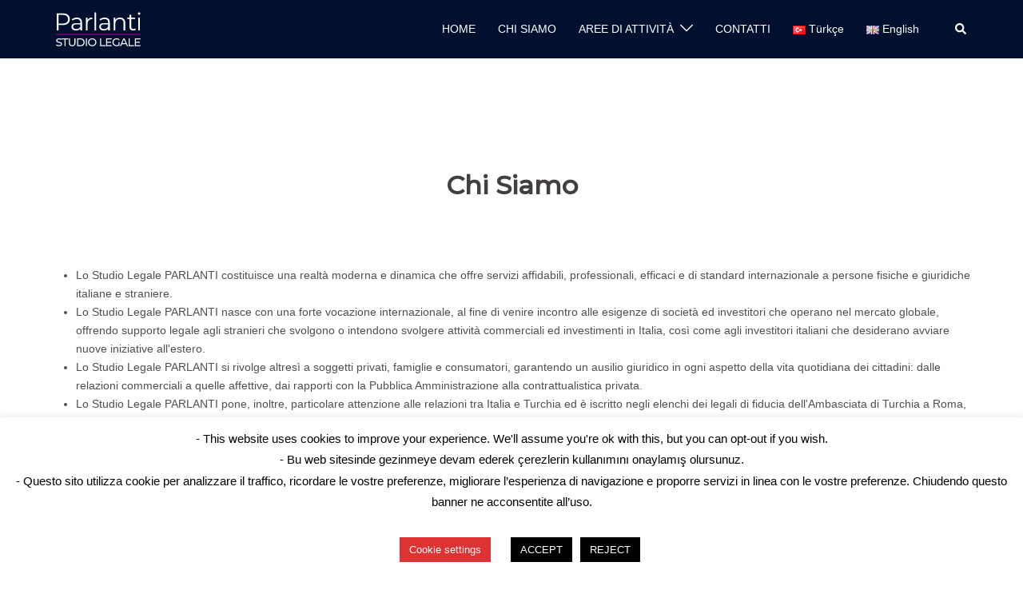

--- FILE ---
content_type: text/html; charset=UTF-8
request_url: https://www.avvocatoparlanti.it/it/chi-siamo/
body_size: 101834
content:
<!DOCTYPE html>
<html lang="it-IT">
<head>
<meta charset="UTF-8">
<meta name="viewport" content="width=device-width, initial-scale=1">
<link rel="profile" href="http://gmpg.org/xfn/11">
<link rel="pingback" href="https://www.avvocatoparlanti.it/xmlrpc.php">

<meta name='robots' content='index, follow, max-image-preview:large, max-snippet:-1, max-video-preview:-1' />
	<style>img:is([sizes="auto" i], [sizes^="auto," i]) { contain-intrinsic-size: 3000px 1500px }</style>
	<link rel="alternate" href="https://www.avvocatoparlanti.it/it/chi-siamo/" hreflang="it" />
<link rel="alternate" href="https://www.avvocatoparlanti.it/italyada-turk-avukatlar/" hreflang="tr" />
<link rel="alternate" href="https://www.avvocatoparlanti.it/en/about-us/" hreflang="en" />

	<!-- This site is optimized with the Yoast SEO plugin v23.8 - https://yoast.com/wordpress/plugins/seo/ -->
	<title>Chi siamo &#8226; Studio Legale Parlanti</title>
	<link rel="canonical" href="https://www.avvocatoparlanti.it/it/chi-siamo/" />
	<meta property="og:locale" content="it_IT" />
	<meta property="og:locale:alternate" content="tr_TR" />
	<meta property="og:locale:alternate" content="en_GB" />
	<meta property="og:type" content="article" />
	<meta property="og:title" content="Chi siamo &#8226; Studio Legale Parlanti" />
	<meta property="og:description" content="Lo Studio Legale PARLANTI costituisce una realtà moderna e dinamica che offre servizi affidabili, professionali, efficaci e di standard internazionale a persone [&hellip;]" />
	<meta property="og:url" content="https://www.avvocatoparlanti.it/it/chi-siamo/" />
	<meta property="og:site_name" content="Studio Legale Parlanti" />
	<meta property="article:modified_time" content="2019-10-02T16:18:46+00:00" />
	<meta name="twitter:card" content="summary_large_image" />
	<meta name="twitter:label1" content="Tempo di lettura stimato" />
	<meta name="twitter:data1" content="4 minuti" />
	<script type="application/ld+json" class="yoast-schema-graph">{"@context":"https://schema.org","@graph":[{"@type":"WebPage","@id":"https://www.avvocatoparlanti.it/it/chi-siamo/","url":"https://www.avvocatoparlanti.it/it/chi-siamo/","name":"Chi siamo &#8226; Studio Legale Parlanti","isPartOf":{"@id":"https://www.avvocatoparlanti.it/it/parlanti-studio-legale-firenze/#website"},"datePublished":"2019-09-24T12:25:42+00:00","dateModified":"2019-10-02T16:18:46+00:00","breadcrumb":{"@id":"https://www.avvocatoparlanti.it/it/chi-siamo/#breadcrumb"},"inLanguage":"it-IT","potentialAction":[{"@type":"ReadAction","target":["https://www.avvocatoparlanti.it/it/chi-siamo/"]}]},{"@type":"BreadcrumbList","@id":"https://www.avvocatoparlanti.it/it/chi-siamo/#breadcrumb","itemListElement":[{"@type":"ListItem","position":1,"name":"Home","item":"https://www.avvocatoparlanti.it/it/parlanti-studio-legale-firenze/"},{"@type":"ListItem","position":2,"name":"Chi siamo"}]},{"@type":"WebSite","@id":"https://www.avvocatoparlanti.it/it/parlanti-studio-legale-firenze/#website","url":"https://www.avvocatoparlanti.it/it/parlanti-studio-legale-firenze/","name":"Studio Legale Parlanti","description":"","publisher":{"@id":"https://www.avvocatoparlanti.it/it/parlanti-studio-legale-firenze/#organization"},"potentialAction":[{"@type":"SearchAction","target":{"@type":"EntryPoint","urlTemplate":"https://www.avvocatoparlanti.it/it/parlanti-studio-legale-firenze/?s={search_term_string}"},"query-input":{"@type":"PropertyValueSpecification","valueRequired":true,"valueName":"search_term_string"}}],"inLanguage":"it-IT"},{"@type":"Organization","@id":"https://www.avvocatoparlanti.it/it/parlanti-studio-legale-firenze/#organization","name":"Avvocato Tommaso Parlanti","url":"https://www.avvocatoparlanti.it/it/parlanti-studio-legale-firenze/","logo":{"@type":"ImageObject","inLanguage":"it-IT","@id":"https://www.avvocatoparlanti.it/it/parlanti-studio-legale-firenze/#/schema/logo/image/","url":"https://www.avvocatoparlanti.it/wp-content/uploads/2021/06/parlanti-logo.jpg","contentUrl":"https://www.avvocatoparlanti.it/wp-content/uploads/2021/06/parlanti-logo.jpg","width":512,"height":512,"caption":"Avvocato Tommaso Parlanti"},"image":{"@id":"https://www.avvocatoparlanti.it/it/parlanti-studio-legale-firenze/#/schema/logo/image/"}}]}</script>
	<!-- / Yoast SEO plugin. -->


<link rel="alternate" type="application/rss+xml" title="Studio Legale Parlanti &raquo; Feed" href="https://www.avvocatoparlanti.it/it/feed/" />
<link rel="alternate" type="application/rss+xml" title="Studio Legale Parlanti &raquo; Feed dei commenti" href="https://www.avvocatoparlanti.it/it/comments/feed/" />
<link rel='stylesheet' id='sydney-bootstrap-css' href='https://www.avvocatoparlanti.it/wp-content/themes/sydney/css/bootstrap/bootstrap.min.css?ver=1' type='text/css' media='all' />
<link rel='stylesheet' id='wp-block-library-css' href='https://www.avvocatoparlanti.it/wp-includes/css/dist/block-library/style.min.css?ver=6.7.4' type='text/css' media='all' />
<style id='wp-block-library-inline-css' type='text/css'>
.wp-block-image.is-style-sydney-rounded img { border-radius:30px; }
.wp-block-gallery.is-style-sydney-rounded img { border-radius:30px; }
</style>
<style id='global-styles-inline-css' type='text/css'>
:root{--wp--preset--aspect-ratio--square: 1;--wp--preset--aspect-ratio--4-3: 4/3;--wp--preset--aspect-ratio--3-4: 3/4;--wp--preset--aspect-ratio--3-2: 3/2;--wp--preset--aspect-ratio--2-3: 2/3;--wp--preset--aspect-ratio--16-9: 16/9;--wp--preset--aspect-ratio--9-16: 9/16;--wp--preset--color--black: #000000;--wp--preset--color--cyan-bluish-gray: #abb8c3;--wp--preset--color--white: #ffffff;--wp--preset--color--pale-pink: #f78da7;--wp--preset--color--vivid-red: #cf2e2e;--wp--preset--color--luminous-vivid-orange: #ff6900;--wp--preset--color--luminous-vivid-amber: #fcb900;--wp--preset--color--light-green-cyan: #7bdcb5;--wp--preset--color--vivid-green-cyan: #00d084;--wp--preset--color--pale-cyan-blue: #8ed1fc;--wp--preset--color--vivid-cyan-blue: #0693e3;--wp--preset--color--vivid-purple: #9b51e0;--wp--preset--gradient--vivid-cyan-blue-to-vivid-purple: linear-gradient(135deg,rgba(6,147,227,1) 0%,rgb(155,81,224) 100%);--wp--preset--gradient--light-green-cyan-to-vivid-green-cyan: linear-gradient(135deg,rgb(122,220,180) 0%,rgb(0,208,130) 100%);--wp--preset--gradient--luminous-vivid-amber-to-luminous-vivid-orange: linear-gradient(135deg,rgba(252,185,0,1) 0%,rgba(255,105,0,1) 100%);--wp--preset--gradient--luminous-vivid-orange-to-vivid-red: linear-gradient(135deg,rgba(255,105,0,1) 0%,rgb(207,46,46) 100%);--wp--preset--gradient--very-light-gray-to-cyan-bluish-gray: linear-gradient(135deg,rgb(238,238,238) 0%,rgb(169,184,195) 100%);--wp--preset--gradient--cool-to-warm-spectrum: linear-gradient(135deg,rgb(74,234,220) 0%,rgb(151,120,209) 20%,rgb(207,42,186) 40%,rgb(238,44,130) 60%,rgb(251,105,98) 80%,rgb(254,248,76) 100%);--wp--preset--gradient--blush-light-purple: linear-gradient(135deg,rgb(255,206,236) 0%,rgb(152,150,240) 100%);--wp--preset--gradient--blush-bordeaux: linear-gradient(135deg,rgb(254,205,165) 0%,rgb(254,45,45) 50%,rgb(107,0,62) 100%);--wp--preset--gradient--luminous-dusk: linear-gradient(135deg,rgb(255,203,112) 0%,rgb(199,81,192) 50%,rgb(65,88,208) 100%);--wp--preset--gradient--pale-ocean: linear-gradient(135deg,rgb(255,245,203) 0%,rgb(182,227,212) 50%,rgb(51,167,181) 100%);--wp--preset--gradient--electric-grass: linear-gradient(135deg,rgb(202,248,128) 0%,rgb(113,206,126) 100%);--wp--preset--gradient--midnight: linear-gradient(135deg,rgb(2,3,129) 0%,rgb(40,116,252) 100%);--wp--preset--font-size--small: 13px;--wp--preset--font-size--medium: 20px;--wp--preset--font-size--large: 36px;--wp--preset--font-size--x-large: 42px;--wp--preset--spacing--20: 0.44rem;--wp--preset--spacing--30: 0.67rem;--wp--preset--spacing--40: 1rem;--wp--preset--spacing--50: 1.5rem;--wp--preset--spacing--60: 2.25rem;--wp--preset--spacing--70: 3.38rem;--wp--preset--spacing--80: 5.06rem;--wp--preset--shadow--natural: 6px 6px 9px rgba(0, 0, 0, 0.2);--wp--preset--shadow--deep: 12px 12px 50px rgba(0, 0, 0, 0.4);--wp--preset--shadow--sharp: 6px 6px 0px rgba(0, 0, 0, 0.2);--wp--preset--shadow--outlined: 6px 6px 0px -3px rgba(255, 255, 255, 1), 6px 6px rgba(0, 0, 0, 1);--wp--preset--shadow--crisp: 6px 6px 0px rgba(0, 0, 0, 1);}:root { --wp--style--global--content-size: 740px;--wp--style--global--wide-size: 1140px; }:where(body) { margin: 0; }.wp-site-blocks { padding-top: var(--wp--style--root--padding-top); padding-bottom: var(--wp--style--root--padding-bottom); }.has-global-padding { padding-right: var(--wp--style--root--padding-right); padding-left: var(--wp--style--root--padding-left); }.has-global-padding > .alignfull { margin-right: calc(var(--wp--style--root--padding-right) * -1); margin-left: calc(var(--wp--style--root--padding-left) * -1); }.has-global-padding :where(:not(.alignfull.is-layout-flow) > .has-global-padding:not(.wp-block-block, .alignfull)) { padding-right: 0; padding-left: 0; }.has-global-padding :where(:not(.alignfull.is-layout-flow) > .has-global-padding:not(.wp-block-block, .alignfull)) > .alignfull { margin-left: 0; margin-right: 0; }.wp-site-blocks > .alignleft { float: left; margin-right: 2em; }.wp-site-blocks > .alignright { float: right; margin-left: 2em; }.wp-site-blocks > .aligncenter { justify-content: center; margin-left: auto; margin-right: auto; }:where(.wp-site-blocks) > * { margin-block-start: 24px; margin-block-end: 0; }:where(.wp-site-blocks) > :first-child { margin-block-start: 0; }:where(.wp-site-blocks) > :last-child { margin-block-end: 0; }:root { --wp--style--block-gap: 24px; }:root :where(.is-layout-flow) > :first-child{margin-block-start: 0;}:root :where(.is-layout-flow) > :last-child{margin-block-end: 0;}:root :where(.is-layout-flow) > *{margin-block-start: 24px;margin-block-end: 0;}:root :where(.is-layout-constrained) > :first-child{margin-block-start: 0;}:root :where(.is-layout-constrained) > :last-child{margin-block-end: 0;}:root :where(.is-layout-constrained) > *{margin-block-start: 24px;margin-block-end: 0;}:root :where(.is-layout-flex){gap: 24px;}:root :where(.is-layout-grid){gap: 24px;}.is-layout-flow > .alignleft{float: left;margin-inline-start: 0;margin-inline-end: 2em;}.is-layout-flow > .alignright{float: right;margin-inline-start: 2em;margin-inline-end: 0;}.is-layout-flow > .aligncenter{margin-left: auto !important;margin-right: auto !important;}.is-layout-constrained > .alignleft{float: left;margin-inline-start: 0;margin-inline-end: 2em;}.is-layout-constrained > .alignright{float: right;margin-inline-start: 2em;margin-inline-end: 0;}.is-layout-constrained > .aligncenter{margin-left: auto !important;margin-right: auto !important;}.is-layout-constrained > :where(:not(.alignleft):not(.alignright):not(.alignfull)){max-width: var(--wp--style--global--content-size);margin-left: auto !important;margin-right: auto !important;}.is-layout-constrained > .alignwide{max-width: var(--wp--style--global--wide-size);}body .is-layout-flex{display: flex;}.is-layout-flex{flex-wrap: wrap;align-items: center;}.is-layout-flex > :is(*, div){margin: 0;}body .is-layout-grid{display: grid;}.is-layout-grid > :is(*, div){margin: 0;}body{--wp--style--root--padding-top: 0px;--wp--style--root--padding-right: 0px;--wp--style--root--padding-bottom: 0px;--wp--style--root--padding-left: 0px;}a:where(:not(.wp-element-button)){text-decoration: underline;}:root :where(.wp-element-button, .wp-block-button__link){background-color: #32373c;border-width: 0;color: #fff;font-family: inherit;font-size: inherit;line-height: inherit;padding: calc(0.667em + 2px) calc(1.333em + 2px);text-decoration: none;}.has-black-color{color: var(--wp--preset--color--black) !important;}.has-cyan-bluish-gray-color{color: var(--wp--preset--color--cyan-bluish-gray) !important;}.has-white-color{color: var(--wp--preset--color--white) !important;}.has-pale-pink-color{color: var(--wp--preset--color--pale-pink) !important;}.has-vivid-red-color{color: var(--wp--preset--color--vivid-red) !important;}.has-luminous-vivid-orange-color{color: var(--wp--preset--color--luminous-vivid-orange) !important;}.has-luminous-vivid-amber-color{color: var(--wp--preset--color--luminous-vivid-amber) !important;}.has-light-green-cyan-color{color: var(--wp--preset--color--light-green-cyan) !important;}.has-vivid-green-cyan-color{color: var(--wp--preset--color--vivid-green-cyan) !important;}.has-pale-cyan-blue-color{color: var(--wp--preset--color--pale-cyan-blue) !important;}.has-vivid-cyan-blue-color{color: var(--wp--preset--color--vivid-cyan-blue) !important;}.has-vivid-purple-color{color: var(--wp--preset--color--vivid-purple) !important;}.has-black-background-color{background-color: var(--wp--preset--color--black) !important;}.has-cyan-bluish-gray-background-color{background-color: var(--wp--preset--color--cyan-bluish-gray) !important;}.has-white-background-color{background-color: var(--wp--preset--color--white) !important;}.has-pale-pink-background-color{background-color: var(--wp--preset--color--pale-pink) !important;}.has-vivid-red-background-color{background-color: var(--wp--preset--color--vivid-red) !important;}.has-luminous-vivid-orange-background-color{background-color: var(--wp--preset--color--luminous-vivid-orange) !important;}.has-luminous-vivid-amber-background-color{background-color: var(--wp--preset--color--luminous-vivid-amber) !important;}.has-light-green-cyan-background-color{background-color: var(--wp--preset--color--light-green-cyan) !important;}.has-vivid-green-cyan-background-color{background-color: var(--wp--preset--color--vivid-green-cyan) !important;}.has-pale-cyan-blue-background-color{background-color: var(--wp--preset--color--pale-cyan-blue) !important;}.has-vivid-cyan-blue-background-color{background-color: var(--wp--preset--color--vivid-cyan-blue) !important;}.has-vivid-purple-background-color{background-color: var(--wp--preset--color--vivid-purple) !important;}.has-black-border-color{border-color: var(--wp--preset--color--black) !important;}.has-cyan-bluish-gray-border-color{border-color: var(--wp--preset--color--cyan-bluish-gray) !important;}.has-white-border-color{border-color: var(--wp--preset--color--white) !important;}.has-pale-pink-border-color{border-color: var(--wp--preset--color--pale-pink) !important;}.has-vivid-red-border-color{border-color: var(--wp--preset--color--vivid-red) !important;}.has-luminous-vivid-orange-border-color{border-color: var(--wp--preset--color--luminous-vivid-orange) !important;}.has-luminous-vivid-amber-border-color{border-color: var(--wp--preset--color--luminous-vivid-amber) !important;}.has-light-green-cyan-border-color{border-color: var(--wp--preset--color--light-green-cyan) !important;}.has-vivid-green-cyan-border-color{border-color: var(--wp--preset--color--vivid-green-cyan) !important;}.has-pale-cyan-blue-border-color{border-color: var(--wp--preset--color--pale-cyan-blue) !important;}.has-vivid-cyan-blue-border-color{border-color: var(--wp--preset--color--vivid-cyan-blue) !important;}.has-vivid-purple-border-color{border-color: var(--wp--preset--color--vivid-purple) !important;}.has-vivid-cyan-blue-to-vivid-purple-gradient-background{background: var(--wp--preset--gradient--vivid-cyan-blue-to-vivid-purple) !important;}.has-light-green-cyan-to-vivid-green-cyan-gradient-background{background: var(--wp--preset--gradient--light-green-cyan-to-vivid-green-cyan) !important;}.has-luminous-vivid-amber-to-luminous-vivid-orange-gradient-background{background: var(--wp--preset--gradient--luminous-vivid-amber-to-luminous-vivid-orange) !important;}.has-luminous-vivid-orange-to-vivid-red-gradient-background{background: var(--wp--preset--gradient--luminous-vivid-orange-to-vivid-red) !important;}.has-very-light-gray-to-cyan-bluish-gray-gradient-background{background: var(--wp--preset--gradient--very-light-gray-to-cyan-bluish-gray) !important;}.has-cool-to-warm-spectrum-gradient-background{background: var(--wp--preset--gradient--cool-to-warm-spectrum) !important;}.has-blush-light-purple-gradient-background{background: var(--wp--preset--gradient--blush-light-purple) !important;}.has-blush-bordeaux-gradient-background{background: var(--wp--preset--gradient--blush-bordeaux) !important;}.has-luminous-dusk-gradient-background{background: var(--wp--preset--gradient--luminous-dusk) !important;}.has-pale-ocean-gradient-background{background: var(--wp--preset--gradient--pale-ocean) !important;}.has-electric-grass-gradient-background{background: var(--wp--preset--gradient--electric-grass) !important;}.has-midnight-gradient-background{background: var(--wp--preset--gradient--midnight) !important;}.has-small-font-size{font-size: var(--wp--preset--font-size--small) !important;}.has-medium-font-size{font-size: var(--wp--preset--font-size--medium) !important;}.has-large-font-size{font-size: var(--wp--preset--font-size--large) !important;}.has-x-large-font-size{font-size: var(--wp--preset--font-size--x-large) !important;}
:root :where(.wp-block-pullquote){font-size: 1.5em;line-height: 1.6;}
</style>
<link rel='stylesheet' id='contact-form-7-css' href='https://www.avvocatoparlanti.it/wp-content/plugins/contact-form-7/includes/css/styles.css?ver=6.0' type='text/css' media='all' />
<style id='contact-form-7-inline-css' type='text/css'>
.wpcf7 .wpcf7-recaptcha iframe {margin-bottom: 0;}.wpcf7 .wpcf7-recaptcha[data-align="center"] > div {margin: 0 auto;}.wpcf7 .wpcf7-recaptcha[data-align="right"] > div {margin: 0 0 0 auto;}
</style>
<link rel='stylesheet' id='cookie-law-info-css' href='https://www.avvocatoparlanti.it/wp-content/plugins/cookie-law-info/legacy/public/css/cookie-law-info-public.css?ver=3.2.7' type='text/css' media='all' />
<link rel='stylesheet' id='cookie-law-info-gdpr-css' href='https://www.avvocatoparlanti.it/wp-content/plugins/cookie-law-info/legacy/public/css/cookie-law-info-gdpr.css?ver=3.2.7' type='text/css' media='all' />
<link rel='stylesheet' id='siteorigin-panels-front-css' href='https://www.avvocatoparlanti.it/wp-content/plugins/siteorigin-panels/css/front-flex.min.css?ver=2.30.0' type='text/css' media='all' />
<link rel='stylesheet' id='lsow-animate-css' href='https://www.avvocatoparlanti.it/wp-content/plugins/livemesh-siteorigin-widgets/assets/css/animate.css?ver=3.9' type='text/css' media='all' />
<link rel='stylesheet' id='lsow-frontend-css' href='https://www.avvocatoparlanti.it/wp-content/plugins/livemesh-siteorigin-widgets/assets/css/lsow-frontend.css?ver=3.9' type='text/css' media='all' />
<link rel='stylesheet' id='lsow-heading-css' href='https://www.avvocatoparlanti.it/wp-content/plugins/livemesh-siteorigin-widgets/includes/widgets/lsow-heading-widget/css/style.css?ver=1.63.4' type='text/css' media='all' />
<link rel='stylesheet' id='sow-image-default-8b5b6f678277-537-css' href='https://www.avvocatoparlanti.it/wp-content/uploads/siteorigin-widgets/sow-image-default-8b5b6f678277-537.css?ver=6.7.4' type='text/css' media='all' />
<link rel='stylesheet' id='iw-defaults-css' href='https://www.avvocatoparlanti.it/wp-content/plugins/widgets-for-siteorigin/inc/../css/defaults.css?ver=1.4.7' type='text/css' media='all' />
<link rel='stylesheet' id='sydney-style-css' href='https://www.avvocatoparlanti.it/wp-content/themes/sydney/style.css?ver=20230821' type='text/css' media='all' />
<!--[if lte IE 9]>
<link rel='stylesheet' id='sydney-ie9-css' href='https://www.avvocatoparlanti.it/wp-content/themes/sydney/css/ie9.css?ver=6.7.4' type='text/css' media='all' />
<![endif]-->
<link rel='stylesheet' id='sydney-siteorigin-css' href='https://www.avvocatoparlanti.it/wp-content/themes/sydney/css/components/siteorigin.min.css?ver=20220824' type='text/css' media='all' />
<link rel='stylesheet' id='sydney-font-awesome-css' href='https://www.avvocatoparlanti.it/wp-content/themes/sydney/fonts/font-awesome.min.css?ver=6.7.4' type='text/css' media='all' />
<link rel='stylesheet' id='sydney-style-min-css' href='https://www.avvocatoparlanti.it/wp-content/themes/sydney/css/styles.min.css?ver=20240307' type='text/css' media='all' />
<style id='sydney-style-min-inline-css' type='text/css'>
.site-header{background-color:rgba(38,50,70,0.9);}.woocommerce ul.products li.product{text-align:center;}html{scroll-behavior:smooth;}.header-image{background-size:cover;}.header-image{height:1000px;}:root{--sydney-global-color-1:#81017e;--sydney-global-color-2:#b73d3d;--sydney-global-color-3:#233452;--sydney-global-color-4:#00102E;--sydney-global-color-5:#6d7685;--sydney-global-color-6:#00102E;--sydney-global-color-7:#F4F5F7;--sydney-global-color-8:#dbdbdb;--sydney-global-color-9:#ffffff;}.llms-student-dashboard .llms-button-secondary:hover,.llms-button-action:hover,.read-more-gt,.widget-area .widget_fp_social a,#mainnav ul li a:hover,.sydney_contact_info_widget span,.roll-team .team-content .name,.roll-team .team-item .team-pop .team-social li:hover a,.roll-infomation li.address:before,.roll-infomation li.phone:before,.roll-infomation li.email:before,.roll-testimonials .name,.roll-button.border,.roll-button:hover,.roll-icon-list .icon i,.roll-icon-list .content h3 a:hover,.roll-icon-box.white .content h3 a,.roll-icon-box .icon i,.roll-icon-box .content h3 a:hover,.switcher-container .switcher-icon a:focus,.go-top:hover,.hentry .meta-post a:hover,#mainnav > ul > li > a.active,#mainnav > ul > li > a:hover,button:hover,input[type="button"]:hover,input[type="reset"]:hover,input[type="submit"]:hover,.text-color,.social-menu-widget a,.social-menu-widget a:hover,.archive .team-social li a,a,h1 a,h2 a,h3 a,h4 a,h5 a,h6 a,.classic-alt .meta-post a,.single .hentry .meta-post a,.content-area.modern .hentry .meta-post span:before,.content-area.modern .post-cat{color:var(--sydney-global-color-1)}.llms-student-dashboard .llms-button-secondary,.llms-button-action,.woocommerce #respond input#submit,.woocommerce a.button,.woocommerce button.button,.woocommerce input.button,.project-filter li a.active,.project-filter li a:hover,.preloader .pre-bounce1,.preloader .pre-bounce2,.roll-team .team-item .team-pop,.roll-progress .progress-animate,.roll-socials li a:hover,.roll-project .project-item .project-pop,.roll-project .project-filter li.active,.roll-project .project-filter li:hover,.roll-button.light:hover,.roll-button.border:hover,.roll-button,.roll-icon-box.white .icon,.owl-theme .owl-controls .owl-page.active span,.owl-theme .owl-controls.clickable .owl-page:hover span,.go-top,.bottom .socials li:hover a,.sidebar .widget:before,.blog-pagination ul li.active,.blog-pagination ul li:hover a,.content-area .hentry:after,.text-slider .maintitle:after,.error-wrap #search-submit:hover,#mainnav .sub-menu li:hover > a,#mainnav ul li ul:after,button,input[type="button"],input[type="reset"],input[type="submit"],.panel-grid-cell .widget-title:after,.cart-amount{background-color:var(--sydney-global-color-1)}.llms-student-dashboard .llms-button-secondary,.llms-student-dashboard .llms-button-secondary:hover,.llms-button-action,.llms-button-action:hover,.roll-socials li a:hover,.roll-socials li a,.roll-button.light:hover,.roll-button.border,.roll-button,.roll-icon-list .icon,.roll-icon-box .icon,.owl-theme .owl-controls .owl-page span,.comment .comment-detail,.widget-tags .tag-list a:hover,.blog-pagination ul li,.error-wrap #search-submit:hover,textarea:focus,input[type="text"]:focus,input[type="password"]:focus,input[type="datetime"]:focus,input[type="datetime-local"]:focus,input[type="date"]:focus,input[type="month"]:focus,input[type="time"]:focus,input[type="week"]:focus,input[type="number"]:focus,input[type="email"]:focus,input[type="url"]:focus,input[type="search"]:focus,input[type="tel"]:focus,input[type="color"]:focus,button,input[type="button"],input[type="reset"],input[type="submit"],.archive .team-social li a{border-color:var(--sydney-global-color-1)}.sydney_contact_info_widget span{fill:var(--sydney-global-color-1);}.go-top:hover svg{stroke:var(--sydney-global-color-1);}.site-header.float-header{background-color:rgba(0,0,0,0.9);}@media only screen and (max-width:1024px){.site-header{background-color:#000000;}}#mainnav ul li a,#mainnav ul li::before{color:#ffffff}#mainnav .sub-menu li a{color:#ffffff}#mainnav .sub-menu li a{background:#1c1c1c}.text-slider .maintitle,.text-slider .subtitle{color:#ffffff}body{color:#4f4f4f}#secondary{background-color:#ffffff}#secondary,#secondary a:not(.wp-block-button__link){color:#6d7685}.btn-menu .sydney-svg-icon{fill:#ffffff}#mainnav ul li a:hover,.main-header #mainnav .menu > li > a:hover{color:#81017e}.overlay{background-color:#000000}.page-wrap{padding-top:80px;}.page-wrap{padding-bottom:100px;}@media only screen and (max-width:1025px){.mobile-slide{display:block;}.slide-item{background-image:none !important;}.header-slider{}.slide-item{height:auto !important;}.slide-inner{min-height:initial;}}.go-top.show{border-radius:2px;bottom:10px;}.go-top.position-right{right:20px;}.go-top.position-left{left:20px;}.go-top{background-color:;}.go-top:hover{background-color:;}.go-top{color:;}.go-top svg{stroke:;}.go-top:hover{color:;}.go-top:hover svg{stroke:;}.go-top .sydney-svg-icon,.go-top .sydney-svg-icon svg{width:16px;height:16px;}.go-top{padding:15px;}.site-info{border-top:0;}.footer-widgets-grid{gap:30px;}@media (min-width:992px){.footer-widgets-grid{padding-top:95px;padding-bottom:95px;}}@media (min-width:576px) and (max-width:991px){.footer-widgets-grid{padding-top:60px;padding-bottom:60px;}}@media (max-width:575px){.footer-widgets-grid{padding-top:60px;padding-bottom:60px;}}@media (min-width:992px){.sidebar-column .widget .widget-title{font-size:22px;}}@media (min-width:576px) and (max-width:991px){.sidebar-column .widget .widget-title{font-size:22px;}}@media (max-width:575px){.sidebar-column .widget .widget-title{font-size:22px;}}@media (min-width:992px){.footer-widgets{font-size:16px;}}@media (min-width:576px) and (max-width:991px){.footer-widgets{font-size:16px;}}@media (max-width:575px){.footer-widgets{font-size:16px;}}.footer-widgets{background-color:;}.sidebar-column .widget .widget-title{color:;}.sidebar-column .widget h1,.sidebar-column .widget h2,.sidebar-column .widget h3,.sidebar-column .widget h4,.sidebar-column .widget h5,.sidebar-column .widget h6{color:;}.sidebar-column .widget{color:;}#sidebar-footer .widget a{color:;}#sidebar-footer .widget a:hover{color:;}.site-footer{background-color:;}.site-info,.site-info a{color:;}.site-info .sydney-svg-icon svg{fill:;}.site-info{padding-top:20px;padding-bottom:20px;}@media (min-width:992px){button,.roll-button,a.button,.wp-block-button__link,input[type="button"],input[type="reset"],input[type="submit"]{padding-top:12px;padding-bottom:12px;}}@media (min-width:576px) and (max-width:991px){button,.roll-button,a.button,.wp-block-button__link,input[type="button"],input[type="reset"],input[type="submit"]{padding-top:12px;padding-bottom:12px;}}@media (max-width:575px){button,.roll-button,a.button,.wp-block-button__link,input[type="button"],input[type="reset"],input[type="submit"]{padding-top:12px;padding-bottom:12px;}}@media (min-width:992px){button,.roll-button,a.button,.wp-block-button__link,input[type="button"],input[type="reset"],input[type="submit"]{padding-left:35px;padding-right:35px;}}@media (min-width:576px) and (max-width:991px){button,.roll-button,a.button,.wp-block-button__link,input[type="button"],input[type="reset"],input[type="submit"]{padding-left:35px;padding-right:35px;}}@media (max-width:575px){button,.roll-button,a.button,.wp-block-button__link,input[type="button"],input[type="reset"],input[type="submit"]{padding-left:35px;padding-right:35px;}}button,.roll-button,a.button,.wp-block-button__link,input[type="button"],input[type="reset"],input[type="submit"]{border-radius:0;}@media (min-width:992px){button,.roll-button,a.button,.wp-block-button__link,input[type="button"],input[type="reset"],input[type="submit"]{font-size:14px;}}@media (min-width:576px) and (max-width:991px){button,.roll-button,a.button,.wp-block-button__link,input[type="button"],input[type="reset"],input[type="submit"]{font-size:14px;}}@media (max-width:575px){button,.roll-button,a.button,.wp-block-button__link,input[type="button"],input[type="reset"],input[type="submit"]{font-size:14px;}}button,.roll-button,a.button,.wp-block-button__link,input[type="button"],input[type="reset"],input[type="submit"]{text-transform:uppercase;}button,div.wpforms-container-full .wpforms-form input[type=submit],div.wpforms-container-full .wpforms-form button[type=submit],div.wpforms-container-full .wpforms-form .wpforms-page-button,.roll-button,a.button,.wp-block-button__link,input[type="button"],input[type="reset"],input[type="submit"]{background-color:;}button:hover,div.wpforms-container-full .wpforms-form input[type=submit]:hover,div.wpforms-container-full .wpforms-form button[type=submit]:hover,div.wpforms-container-full .wpforms-form .wpforms-page-button:hover,.roll-button:hover,a.button:hover,.wp-block-button__link:hover,input[type="button"]:hover,input[type="reset"]:hover,input[type="submit"]:hover{background-color:;}button,div.wpforms-container-full .wpforms-form input[type=submit],div.wpforms-container-full .wpforms-form button[type=submit],div.wpforms-container-full .wpforms-form .wpforms-page-button,.checkout-button.button,a.button,.wp-block-button__link,input[type="button"],input[type="reset"],input[type="submit"]{color:;}button:hover,div.wpforms-container-full .wpforms-form input[type=submit]:hover,div.wpforms-container-full .wpforms-form button[type=submit]:hover,div.wpforms-container-full .wpforms-form .wpforms-page-button:hover,.roll-button:hover,a.button:hover,.wp-block-button__link:hover,input[type="button"]:hover,input[type="reset"]:hover,input[type="submit"]:hover{color:;}.is-style-outline .wp-block-button__link,div.wpforms-container-full .wpforms-form input[type=submit],div.wpforms-container-full .wpforms-form button[type=submit],div.wpforms-container-full .wpforms-form .wpforms-page-button,.roll-button,.wp-block-button__link.is-style-outline,button,a.button,.wp-block-button__link,input[type="button"],input[type="reset"],input[type="submit"]{border-color:;}button:hover,div.wpforms-container-full .wpforms-form input[type=submit]:hover,div.wpforms-container-full .wpforms-form button[type=submit]:hover,div.wpforms-container-full .wpforms-form .wpforms-page-button:hover,.roll-button:hover,a.button:hover,.wp-block-button__link:hover,input[type="button"]:hover,input[type="reset"]:hover,input[type="submit"]:hover{border-color:;}.posts-layout .list-image{width:30%;}.posts-layout .list-content{width:70%;}.content-area:not(.layout4):not(.layout6) .posts-layout .entry-thumb{margin:0 0 24px 0;}.layout4 .entry-thumb,.layout6 .entry-thumb{margin:0 24px 0 0;}.layout6 article:nth-of-type(even) .list-image .entry-thumb{margin:0 0 0 24px;}.posts-layout .entry-header{margin-bottom:24px;}.posts-layout .entry-meta.below-excerpt{margin:15px 0 0;}.posts-layout .entry-meta.above-title{margin:0 0 15px;}.single .entry-header .entry-title{color:;}.single .entry-header .entry-meta,.single .entry-header .entry-meta a{color:;}@media (min-width:992px){.single .entry-meta{font-size:12px;}}@media (min-width:576px) and (max-width:991px){.single .entry-meta{font-size:12px;}}@media (max-width:575px){.single .entry-meta{font-size:12px;}}@media (min-width:992px){.single .entry-header .entry-title{font-size:24px;}}@media (min-width:576px) and (max-width:991px){.single .entry-header .entry-title{font-size:32px;}}@media (max-width:575px){.single .entry-header .entry-title{font-size:32px;}}.posts-layout .entry-post{color:#233452;}.posts-layout .entry-title a{color:#00102E;}.posts-layout .author,.posts-layout .entry-meta a{color:#6d7685;}@media (min-width:992px){.posts-layout .entry-post{font-size:16px;}}@media (min-width:576px) and (max-width:991px){.posts-layout .entry-post{font-size:16px;}}@media (max-width:575px){.posts-layout .entry-post{font-size:16px;}}@media (min-width:992px){.posts-layout .entry-meta{font-size:12px;}}@media (min-width:576px) and (max-width:991px){.posts-layout .entry-meta{font-size:12px;}}@media (max-width:575px){.posts-layout .entry-meta{font-size:12px;}}@media (min-width:992px){.posts-layout .entry-title{font-size:32px;}}@media (min-width:576px) and (max-width:991px){.posts-layout .entry-title{font-size:32px;}}@media (max-width:575px){.posts-layout .entry-title{font-size:32px;}}.single .entry-header{margin-bottom:40px;}.single .entry-thumb{margin-bottom:40px;}.single .entry-meta-above{margin-bottom:24px;}.single .entry-meta-below{margin-top:24px;}@media (min-width:992px){.custom-logo-link img{max-width:180px;}}@media (min-width:576px) and (max-width:991px){.custom-logo-link img{max-width:100px;}}@media (max-width:575px){.custom-logo-link img{max-width:100px;}}.main-header,.bottom-header-row{border-bottom:0 solid rgba(255,255,255,0.1);}.header_layout_3,.header_layout_4,.header_layout_5{border-bottom:1px solid rgba(255,255,255,0.1);}.main-header,.header-search-form{background-color:;}.main-header.sticky-active{background-color:;}.main-header .site-title a,.main-header .site-description,.main-header #mainnav .menu > li > a,#mainnav .nav-menu > li > a,.main-header .header-contact a{color:;}.main-header .sydney-svg-icon svg,.main-header .dropdown-symbol .sydney-svg-icon svg{fill:;}.sticky-active .main-header .site-title a,.sticky-active .main-header .site-description,.sticky-active .main-header #mainnav .menu > li > a,.sticky-active .main-header .header-contact a,.sticky-active .main-header .logout-link,.sticky-active .main-header .html-item,.sticky-active .main-header .sydney-login-toggle{color:;}.sticky-active .main-header .sydney-svg-icon svg,.sticky-active .main-header .dropdown-symbol .sydney-svg-icon svg{fill:;}.bottom-header-row{background-color:;}.bottom-header-row,.bottom-header-row .header-contact a,.bottom-header-row #mainnav .menu > li > a{color:;}.bottom-header-row #mainnav .menu > li > a:hover{color:;}.bottom-header-row .header-item svg,.dropdown-symbol .sydney-svg-icon svg{fill:;}.main-header .site-header-inner,.main-header .top-header-row{padding-top:15px;padding-bottom:15px;}.bottom-header-inner{padding-top:15px;padding-bottom:15px;}.bottom-header-row #mainnav ul ul li,.main-header #mainnav ul ul li{background-color:;}.bottom-header-row #mainnav ul ul li a,.bottom-header-row #mainnav ul ul li:hover a,.main-header #mainnav ul ul li:hover a,.main-header #mainnav ul ul li a{color:;}.bottom-header-row #mainnav ul ul li svg,.main-header #mainnav ul ul li svg{fill:;}#mainnav .sub-menu li:hover>a,.main-header #mainnav ul ul li:hover>a{color:;}.main-header-cart .count-number{color:;}.main-header-cart .widget_shopping_cart .widgettitle:after,.main-header-cart .widget_shopping_cart .woocommerce-mini-cart__buttons:before{background-color:rgba(33,33,33,0.9);}.sydney-offcanvas-menu .mainnav ul li,.mobile-header-item.offcanvas-items,.mobile-header-item.offcanvas-items .social-profile{text-align:left;}.sydney-offcanvas-menu #mainnav ul ul a{color:;}.sydney-offcanvas-menu #mainnav > div > ul > li > a{font-size:18px;}.sydney-offcanvas-menu #mainnav ul ul li a{font-size:16px;}.sydney-offcanvas-menu .mainnav a{padding:10px 0;}#masthead-mobile{background-color:;}#masthead-mobile .site-description,#masthead-mobile a:not(.button){color:;}#masthead-mobile svg{fill:;}.mobile-header{padding-top:15px;padding-bottom:15px;}.sydney-offcanvas-menu{background-color:;}.offcanvas-header-custom-text,.sydney-offcanvas-menu,.sydney-offcanvas-menu #mainnav a:not(.button),.sydney-offcanvas-menu a:not(.button){color:#ffffff;}.sydney-offcanvas-menu svg,.sydney-offcanvas-menu .dropdown-symbol .sydney-svg-icon svg{fill:#ffffff;}@media (min-width:992px){.site-logo{max-height:100px;}}@media (min-width:576px) and (max-width:991px){.site-logo{max-height:100px;}}@media (max-width:575px){.site-logo{max-height:100px;}}.site-title a,.site-title a:visited,.main-header .site-title a,.main-header .site-title a:visited{color:}.site-description,.main-header .site-description{color:}@media (min-width:992px){.site-title{font-size:32px;}}@media (min-width:576px) and (max-width:991px){.site-title{font-size:24px;}}@media (max-width:575px){.site-title{font-size:20px;}}@media (min-width:992px){.site-description{font-size:16px;}}@media (min-width:576px) and (max-width:991px){.site-description{font-size:16px;}}@media (max-width:575px){.site-description{font-size:16px;}}h1,h2,h3,h4,h5,h6,.site-title{text-decoration:;text-transform:;font-style:;line-height:1.2;letter-spacing:px;}@media (min-width:992px){h1:not(.site-title){font-size:52px;}}@media (min-width:576px) and (max-width:991px){h1:not(.site-title){font-size:42px;}}@media (max-width:575px){h1:not(.site-title){font-size:32px;}}@media (min-width:992px){h2{font-size:42px;}}@media (min-width:576px) and (max-width:991px){h2{font-size:32px;}}@media (max-width:575px){h2{font-size:24px;}}@media (min-width:992px){h3{font-size:24px;}}@media (min-width:576px) and (max-width:991px){h3{font-size:24px;}}@media (max-width:575px){h3{font-size:20px;}}@media (min-width:992px){h4{font-size:15px;}}@media (min-width:576px) and (max-width:991px){h4{font-size:18px;}}@media (max-width:575px){h4{font-size:16px;}}@media (min-width:992px){h5{font-size:20px;}}@media (min-width:576px) and (max-width:991px){h5{font-size:16px;}}@media (max-width:575px){h5{font-size:16px;}}@media (min-width:992px){h6{font-size:18px;}}@media (min-width:576px) and (max-width:991px){h6{font-size:16px;}}@media (max-width:575px){h6{font-size:16px;}}p,.posts-layout .entry-post{text-decoration:}body,.posts-layout .entry-post{text-transform:;font-style:;line-height:1.68;letter-spacing:px;}@media (min-width:992px){body{font-size:14px;}}@media (min-width:576px) and (max-width:991px){body{font-size:16px;}}@media (max-width:575px){body{font-size:16px;}}@media (min-width:992px){.woocommerce div.product .product-gallery-summary .entry-title{font-size:32px;}}@media (min-width:576px) and (max-width:991px){.woocommerce div.product .product-gallery-summary .entry-title{font-size:32px;}}@media (max-width:575px){.woocommerce div.product .product-gallery-summary .entry-title{font-size:32px;}}@media (min-width:992px){.woocommerce div.product .product-gallery-summary .price .amount{font-size:24px;}}@media (min-width:576px) and (max-width:991px){.woocommerce div.product .product-gallery-summary .price .amount{font-size:24px;}}@media (max-width:575px){.woocommerce div.product .product-gallery-summary .price .amount{font-size:24px;}}.woocommerce ul.products li.product .col-md-7 > *,.woocommerce ul.products li.product .col-md-8 > *,.woocommerce ul.products li.product > *{margin-bottom:12px;}.wc-block-grid__product-onsale,span.onsale{border-radius:0;top:20px!important;left:20px!important;}.wc-block-grid__product-onsale,.products span.onsale{left:auto!important;right:20px;}.wc-block-grid__product-onsale,span.onsale{color:;}.wc-block-grid__product-onsale,span.onsale{background-color:;}ul.wc-block-grid__products li.wc-block-grid__product .wc-block-grid__product-title,ul.wc-block-grid__products li.wc-block-grid__product .woocommerce-loop-product__title,ul.wc-block-grid__products li.product .wc-block-grid__product-title,ul.wc-block-grid__products li.product .woocommerce-loop-product__title,ul.products li.wc-block-grid__product .wc-block-grid__product-title,ul.products li.wc-block-grid__product .woocommerce-loop-product__title,ul.products li.product .wc-block-grid__product-title,ul.products li.product .woocommerce-loop-product__title,ul.products li.product .woocommerce-loop-category__title,.woocommerce-loop-product__title .botiga-wc-loop-product__title{color:;}a.wc-forward:not(.checkout-button){color:;}a.wc-forward:not(.checkout-button):hover{color:;}.woocommerce-pagination li .page-numbers:hover{color:;}.woocommerce-sorting-wrapper{border-color:rgba(33,33,33,0.9);}ul.products li.product-category .woocommerce-loop-category__title{text-align:center;}ul.products li.product-category > a,ul.products li.product-category > a > img{border-radius:0;}.entry-content a:not(.button):not(.elementor-button-link):not(.wp-block-button__link){color:;}.entry-content a:not(.button):not(.elementor-button-link):not(.wp-block-button__link):hover{color:;}h1{color:;}h2{color:;}h3{color:;}h4{color:;}h5{color:;}h6{color:;}div.wpforms-container-full .wpforms-form input[type=date],div.wpforms-container-full .wpforms-form input[type=datetime],div.wpforms-container-full .wpforms-form input[type=datetime-local],div.wpforms-container-full .wpforms-form input[type=email],div.wpforms-container-full .wpforms-form input[type=month],div.wpforms-container-full .wpforms-form input[type=number],div.wpforms-container-full .wpforms-form input[type=password],div.wpforms-container-full .wpforms-form input[type=range],div.wpforms-container-full .wpforms-form input[type=search],div.wpforms-container-full .wpforms-form input[type=tel],div.wpforms-container-full .wpforms-form input[type=text],div.wpforms-container-full .wpforms-form input[type=time],div.wpforms-container-full .wpforms-form input[type=url],div.wpforms-container-full .wpforms-form input[type=week],div.wpforms-container-full .wpforms-form select,div.wpforms-container-full .wpforms-form textarea,input[type="text"],input[type="email"],input[type="url"],input[type="password"],input[type="search"],input[type="number"],input[type="tel"],input[type="range"],input[type="date"],input[type="month"],input[type="week"],input[type="time"],input[type="datetime"],input[type="datetime-local"],input[type="color"],textarea,select,.woocommerce .select2-container .select2-selection--single,.woocommerce-page .select2-container .select2-selection--single,input[type="text"]:focus,input[type="email"]:focus,input[type="url"]:focus,input[type="password"]:focus,input[type="search"]:focus,input[type="number"]:focus,input[type="tel"]:focus,input[type="range"]:focus,input[type="date"]:focus,input[type="month"]:focus,input[type="week"]:focus,input[type="time"]:focus,input[type="datetime"]:focus,input[type="datetime-local"]:focus,input[type="color"]:focus,textarea:focus,select:focus,.woocommerce .select2-container .select2-selection--single:focus,.woocommerce-page .select2-container .select2-selection--single:focus,.select2-container--default .select2-selection--single .select2-selection__rendered,.wp-block-search .wp-block-search__input,.wp-block-search .wp-block-search__input:focus{color:;}div.wpforms-container-full .wpforms-form input[type=date],div.wpforms-container-full .wpforms-form input[type=datetime],div.wpforms-container-full .wpforms-form input[type=datetime-local],div.wpforms-container-full .wpforms-form input[type=email],div.wpforms-container-full .wpforms-form input[type=month],div.wpforms-container-full .wpforms-form input[type=number],div.wpforms-container-full .wpforms-form input[type=password],div.wpforms-container-full .wpforms-form input[type=range],div.wpforms-container-full .wpforms-form input[type=search],div.wpforms-container-full .wpforms-form input[type=tel],div.wpforms-container-full .wpforms-form input[type=text],div.wpforms-container-full .wpforms-form input[type=time],div.wpforms-container-full .wpforms-form input[type=url],div.wpforms-container-full .wpforms-form input[type=week],div.wpforms-container-full .wpforms-form select,div.wpforms-container-full .wpforms-form textarea,input[type="text"],input[type="email"],input[type="url"],input[type="password"],input[type="search"],input[type="number"],input[type="tel"],input[type="range"],input[type="date"],input[type="month"],input[type="week"],input[type="time"],input[type="datetime"],input[type="datetime-local"],input[type="color"],textarea,select,.woocommerce .select2-container .select2-selection--single,.woocommerce-page .select2-container .select2-selection--single,.woocommerce-cart .woocommerce-cart-form .actions .coupon input[type="text"]{background-color:;}div.wpforms-container-full .wpforms-form input[type=date],div.wpforms-container-full .wpforms-form input[type=datetime],div.wpforms-container-full .wpforms-form input[type=datetime-local],div.wpforms-container-full .wpforms-form input[type=email],div.wpforms-container-full .wpforms-form input[type=month],div.wpforms-container-full .wpforms-form input[type=number],div.wpforms-container-full .wpforms-form input[type=password],div.wpforms-container-full .wpforms-form input[type=range],div.wpforms-container-full .wpforms-form input[type=search],div.wpforms-container-full .wpforms-form input[type=tel],div.wpforms-container-full .wpforms-form input[type=text],div.wpforms-container-full .wpforms-form input[type=time],div.wpforms-container-full .wpforms-form input[type=url],div.wpforms-container-full .wpforms-form input[type=week],div.wpforms-container-full .wpforms-form select,div.wpforms-container-full .wpforms-form textarea,input[type="text"],input[type="email"],input[type="url"],input[type="password"],input[type="search"],input[type="number"],input[type="tel"],input[type="range"],input[type="date"],input[type="month"],input[type="week"],input[type="time"],input[type="datetime"],input[type="datetime-local"],input[type="color"],textarea,select,.woocommerce .select2-container .select2-selection--single,.woocommerce-page .select2-container .select2-selection--single,.woocommerce-account fieldset,.woocommerce-account .woocommerce-form-login,.woocommerce-account .woocommerce-form-register,.woocommerce-cart .woocommerce-cart-form .actions .coupon input[type="text"],.wp-block-search .wp-block-search__input{border-color:;}input::placeholder{color:;opacity:1;}input:-ms-input-placeholder{color:;}input::-ms-input-placeholder{color:;}
</style>
<script type="text/javascript" src="https://www.avvocatoparlanti.it/wp-includes/js/jquery/jquery.min.js?ver=3.7.1" id="jquery-core-js"></script>
<script type="text/javascript" src="https://www.avvocatoparlanti.it/wp-includes/js/jquery/jquery-migrate.min.js?ver=3.4.1" id="jquery-migrate-js"></script>
<script type="text/javascript" id="cookie-law-info-js-extra">
/* <![CDATA[ */
var Cli_Data = {"nn_cookie_ids":[],"cookielist":[],"non_necessary_cookies":[],"ccpaEnabled":"","ccpaRegionBased":"","ccpaBarEnabled":"","strictlyEnabled":["necessary","obligatoire"],"ccpaType":"gdpr","js_blocking":"","custom_integration":"","triggerDomRefresh":"","secure_cookies":""};
var cli_cookiebar_settings = {"animate_speed_hide":"500","animate_speed_show":"500","background":"#FFF","border":"#b1a6a6c2","border_on":"","button_1_button_colour":"#000","button_1_button_hover":"#000000","button_1_link_colour":"#fff","button_1_as_button":"1","button_1_new_win":"","button_2_button_colour":"#dd3333","button_2_button_hover":"#b12929","button_2_link_colour":"#ffffff","button_2_as_button":"1","button_2_hidebar":"","button_3_button_colour":"#000","button_3_button_hover":"#000000","button_3_link_colour":"#fff","button_3_as_button":"1","button_3_new_win":"","button_4_button_colour":"#dd3333","button_4_button_hover":"#b12929","button_4_link_colour":"#ffffff","button_4_as_button":"1","button_7_button_colour":"#61a229","button_7_button_hover":"#4e8221","button_7_link_colour":"#fff","button_7_as_button":"1","button_7_new_win":"","font_family":"inherit","header_fix":"","notify_animate_hide":"1","notify_animate_show":"","notify_div_id":"#cookie-law-info-bar","notify_position_horizontal":"right","notify_position_vertical":"bottom","scroll_close":"","scroll_close_reload":"","accept_close_reload":"","reject_close_reload":"","showagain_tab":"","showagain_background":"#fff","showagain_border":"#000","showagain_div_id":"#cookie-law-info-again","showagain_x_position":"100px","text":"#000","show_once_yn":"","show_once":"10000","logging_on":"","as_popup":"","popup_overlay":"1","bar_heading_text":"","cookie_bar_as":"banner","popup_showagain_position":"bottom-right","widget_position":"left"};
var log_object = {"ajax_url":"https:\/\/www.avvocatoparlanti.it\/wp-admin\/admin-ajax.php"};
/* ]]> */
</script>
<script type="text/javascript" src="https://www.avvocatoparlanti.it/wp-content/plugins/cookie-law-info/legacy/public/js/cookie-law-info-public.js?ver=3.2.7" id="cookie-law-info-js"></script>
<script type="text/javascript" src="https://www.avvocatoparlanti.it/wp-content/plugins/livemesh-siteorigin-widgets/assets/js/jquery.waypoints.min.js?ver=3.9" id="lsow-waypoints-js"></script>
<link rel="https://api.w.org/" href="https://www.avvocatoparlanti.it/wp-json/" /><link rel="alternate" title="JSON" type="application/json" href="https://www.avvocatoparlanti.it/wp-json/wp/v2/pages/537" /><link rel="EditURI" type="application/rsd+xml" title="RSD" href="https://www.avvocatoparlanti.it/xmlrpc.php?rsd" />
<meta name="generator" content="WordPress 6.7.4" />
<link rel='shortlink' href='https://www.avvocatoparlanti.it/?p=537' />
<link rel="alternate" title="oEmbed (JSON)" type="application/json+oembed" href="https://www.avvocatoparlanti.it/wp-json/oembed/1.0/embed?url=https%3A%2F%2Fwww.avvocatoparlanti.it%2Fit%2Fchi-siamo%2F" />
<link rel="alternate" title="oEmbed (XML)" type="text/xml+oembed" href="https://www.avvocatoparlanti.it/wp-json/oembed/1.0/embed?url=https%3A%2F%2Fwww.avvocatoparlanti.it%2Fit%2Fchi-siamo%2F&#038;format=xml" />
	<link rel="preconnect" href="https://fonts.googleapis.com">
	<link rel="preconnect" href="https://fonts.gstatic.com">
	<link href='https://fonts.googleapis.com/css2?display=swap&family=Noto+Sans&family=Montserrat:wght@100;200;500' rel='stylesheet'>        <script type="text/javascript">
            (function () {
                window.lsow_fs = {can_use_premium_code: false};
            })();
        </script>
        <style type="text/css">.recentcomments a{display:inline !important;padding:0 !important;margin:0 !important;}</style><style media="all" id="siteorigin-panels-layouts-head">/* Layout 537 */ #pgc-537-0-0 { width:100%;width:calc(100% - ( 0 * 30px ) ) } #pg-537-0 , #pg-537-1 , #pg-537-2 , #pg-537-3 , #pl-537 .so-panel , #pl-537 .so-panel:last-of-type { margin-bottom:0px } #pgc-537-1-0 , #pgc-537-1-1 , #pgc-537-2-0 , #pgc-537-2-1 , #pgc-537-3-0 , #pgc-537-3-1 , #pgc-537-4-0 , #pgc-537-4-1 { width:50%;width:calc(50% - ( 0.5 * 30px ) ) } #pg-537-0.panel-has-style > .panel-row-style, #pg-537-0.panel-no-style { -webkit-align-items:flex-start;align-items:flex-start } #pg-537-1> .panel-row-style , #pg-537-3> .panel-row-style { background-color:#f4f4f4 } #pg-537-1.panel-has-style > .panel-row-style, #pg-537-1.panel-no-style , #pg-537-2.panel-has-style > .panel-row-style, #pg-537-2.panel-no-style , #pg-537-3.panel-has-style > .panel-row-style, #pg-537-3.panel-no-style , #pg-537-4.panel-has-style > .panel-row-style, #pg-537-4.panel-no-style { -webkit-align-items:center;align-items:center } #pg-537-2> .panel-row-style , #pg-537-4> .panel-row-style { background-color:#ffffff } @media (max-width:780px){ #pg-537-0.panel-no-style, #pg-537-0.panel-has-style > .panel-row-style, #pg-537-0 , #pg-537-1.panel-no-style, #pg-537-1.panel-has-style > .panel-row-style, #pg-537-1 , #pg-537-2.panel-no-style, #pg-537-2.panel-has-style > .panel-row-style, #pg-537-2 , #pg-537-3.panel-no-style, #pg-537-3.panel-has-style > .panel-row-style, #pg-537-3 , #pg-537-4.panel-no-style, #pg-537-4.panel-has-style > .panel-row-style, #pg-537-4 { -webkit-flex-direction:column;-ms-flex-direction:column;flex-direction:column } #pg-537-0 > .panel-grid-cell , #pg-537-0 > .panel-row-style > .panel-grid-cell , #pg-537-1 > .panel-grid-cell , #pg-537-1 > .panel-row-style > .panel-grid-cell , #pg-537-2 > .panel-grid-cell , #pg-537-2 > .panel-row-style > .panel-grid-cell , #pg-537-3 > .panel-grid-cell , #pg-537-3 > .panel-row-style > .panel-grid-cell , #pg-537-4 > .panel-grid-cell , #pg-537-4 > .panel-row-style > .panel-grid-cell { width:100%;margin-right:0 } #pgc-537-1-0 , #pgc-537-2-0 , #pgc-537-3-0 , #pgc-537-4-0 , #pl-537 .panel-grid .panel-grid-cell-mobile-last { margin-bottom:0px } #pl-537 .panel-grid-cell { padding:0 } #pl-537 .panel-grid .panel-grid-cell-empty { display:none }  } </style><link rel="icon" href="https://www.avvocatoparlanti.it/wp-content/uploads/2019/10/cropped-favicon-3-32x32.png" sizes="32x32" />
<link rel="icon" href="https://www.avvocatoparlanti.it/wp-content/uploads/2019/10/cropped-favicon-3-192x192.png" sizes="192x192" />
<link rel="apple-touch-icon" href="https://www.avvocatoparlanti.it/wp-content/uploads/2019/10/cropped-favicon-3-180x180.png" />
<meta name="msapplication-TileImage" content="https://www.avvocatoparlanti.it/wp-content/uploads/2019/10/cropped-favicon-3-270x270.png" />
		<style type="text/css" id="wp-custom-css">
			.site-header.float-header {
    background-color: rgba(0, 0, 0, 0.85);
}
#mainnav .sub-menu li a {
    color: #fff;
    display: block;
    line-height: 13px;
    background: #1c1c1c;
    padding: 0 18px;
    border-top: 1px solid #252525;
    -webkit-transition: all 0.3s ease;
    -moz-transition: all 0.3s ease;
    -ms-transition: all 0.3s ease;
    -o-transition: all 0.3s ease;
    transition: all 0.3s ease;
}
.so-widget-ink-person-person-0073903c48a0 .iw-so-person .iw-so-person-content .iw-so-person-name {
    font-size: 1.25em;
    font-weight: bold;
    text-transform: uppercase;
    color: #666666;
}
div.wpcf7 {
	width:100% !important;
}		</style>
			<style id="egf-frontend-styles" type="text/css">
		p {font-family: 'Noto Sans', sans-serif;font-style: normal;font-weight: 400;line-height: 1.4;} h1 {font-family: 'Montserrat', sans-serif;font-size: 25px;font-style: normal;font-weight: 500;} h3 {font-family: 'Montserrat', sans-serif;font-size: 16px;font-style: normal;font-weight: 200;} h2 {font-family: 'Montserrat', sans-serif;font-size: 14px;font-style: normal;font-weight: 500;} h4 {font-family: 'Montserrat', sans-serif;font-style: normal;font-weight: 100;} h5 {font-family: 'Montserrat', sans-serif;font-style: normal;font-weight: 100;} h6 {font-family: 'Montserrat', sans-serif;font-style: normal;font-weight: 100;} 	</style>
	</head>

<body class="page-template page-template-page-templates page-template-page_front-page page-template-page-templatespage_front-page-php page page-id-537 siteorigin-panels siteorigin-panels-before-js menu-inline" >

<span id="toptarget"></span>

	<div class="preloader">
	    <div class="spinner">
	        <div class="pre-bounce1"></div>
	        <div class="pre-bounce2"></div>
	    </div>
	</div>
	

<div id="page" class="hfeed site">
	<a class="skip-link screen-reader-text" href="#content">Vai al contenuto</a>

	<div class="header-clone"></div>	

					<header id="masthead" class="main-header header_layout_2 sticky-header sticky-always">
					<div class="container">
						<div class="site-header-inner">
							<div class="row valign">
								<div class="header-col">
												<div class="site-branding">

															
					<a href="https://www.avvocatoparlanti.it/it/parlanti-studio-legale-firenze/" title="Studio Legale Parlanti"><img width="106" height="43" class="site-logo" src="https://www.avvocatoparlanti.it/wp-content/uploads/2019/09/logo-2.png" alt="Studio Legale Parlanti"  /></a>
				
										
			</div><!-- .site-branding -->
											</div>
								<div class="header-col menu-col menu-right">
										
			<nav id="mainnav" class="mainnav">
				<div class="menu-header-menu-container"><ul id="primary-menu" class="menu"><li id="menu-item-551" class="menu-item menu-item-type-post_type menu-item-object-page menu-item-home menu-item-551"><a href="https://www.avvocatoparlanti.it/it/parlanti-studio-legale-firenze/">HOME</a></li>
<li id="menu-item-550" class="menu-item menu-item-type-post_type menu-item-object-page current-menu-item page_item page-item-537 current_page_item menu-item-550"><a href="https://www.avvocatoparlanti.it/it/chi-siamo/" aria-current="page">CHI SIAMO</a></li>
<li id="menu-item-670" class="menu-item menu-item-type-custom menu-item-object-custom menu-item-has-children menu-item-670"><a aria-haspopup="true" aria-expanded="false" href="#">AREE DI ATTIVITÀ</a><span tabindex=0 class="dropdown-symbol"><i class="sydney-svg-icon"><svg xmlns="http://www.w3.org/2000/svg" viewBox="0 0 512.011 512.011"><path d="M505.755 123.592c-8.341-8.341-21.824-8.341-30.165 0L256.005 343.176 36.421 123.592c-8.341-8.341-21.824-8.341-30.165 0s-8.341 21.824 0 30.165l234.667 234.667a21.275 21.275 0 0015.083 6.251 21.275 21.275 0 0015.083-6.251l234.667-234.667c8.34-8.341 8.34-21.824-.001-30.165z" /></svg></i></span>
<ul class="sub-menu">
	<li id="menu-item-675" class="menu-item menu-item-type-post_type menu-item-object-page menu-item-675"><a href="https://www.avvocatoparlanti.it/it/diritto-commerciale-internazionale/">Diritto Commerciale Internazionale</a></li>
	<li id="menu-item-684" class="menu-item menu-item-type-post_type menu-item-object-page menu-item-684"><a href="https://www.avvocatoparlanti.it/it/diritto-di-famiglia-e-delle-successioni/">Diritto di Famiglia e delle Successioni</a></li>
	<li id="menu-item-688" class="menu-item menu-item-type-post_type menu-item-object-page menu-item-688"><a href="https://www.avvocatoparlanti.it/it/diritto-immobiliare/">Diritto Immobiliare</a></li>
	<li id="menu-item-682" class="menu-item menu-item-type-post_type menu-item-object-page menu-item-682"><a href="https://www.avvocatoparlanti.it/it/diritto-societario/">Diritto Societario</a></li>
	<li id="menu-item-678" class="menu-item menu-item-type-post_type menu-item-object-page menu-item-678"><a href="https://www.avvocatoparlanti.it/it/diritto-dei-contratti-internazionali/">Diritto dei Contratti Internazionali</a></li>
	<li id="menu-item-681" class="menu-item menu-item-type-post_type menu-item-object-page menu-item-681"><a href="https://www.avvocatoparlanti.it/it/riconoscimento-di-sentenze-e-lodi-stranieri/">Riconoscimento di Sentenze e Lodi stranieri</a></li>
	<li id="menu-item-677" class="menu-item menu-item-type-post_type menu-item-object-page menu-item-677"><a href="https://www.avvocatoparlanti.it/it/diritto-dei-marchi-e-dei-brevetti/">Diritto dei Marchi e dei Brevetti</a></li>
	<li id="menu-item-683" class="menu-item menu-item-type-post_type menu-item-object-page menu-item-683"><a href="https://www.avvocatoparlanti.it/it/diritto-delle-obbligazioni-e-dei-risarcimenti/">Diritto delle Obbligazioni e dei Risarcimenti</a></li>
	<li id="menu-item-676" class="menu-item menu-item-type-post_type menu-item-object-page menu-item-676"><a href="https://www.avvocatoparlanti.it/it/diritto-dellimmigrazione/">Diritto dell&#8217;Immigrazione</a></li>
	<li id="menu-item-685" class="menu-item menu-item-type-post_type menu-item-object-page menu-item-685"><a href="https://www.avvocatoparlanti.it/it/diritto-delle-esecuzioni/">Diritto delle Esecuzioni e dei Fallimenti</a></li>
	<li id="menu-item-680" class="menu-item menu-item-type-post_type menu-item-object-page menu-item-680"><a href="https://www.avvocatoparlanti.it/it/traduzioni-giurate/">Traduzioni giurate</a></li>
	<li id="menu-item-679" class="menu-item menu-item-type-post_type menu-item-object-page menu-item-679"><a href="https://www.avvocatoparlanti.it/it/relazioni-italia-turchia/">Relazioni Italia – Turchia</a></li>
</ul>
</li>
<li id="menu-item-1096" class="menu-item menu-item-type-post_type menu-item-object-page menu-item-1096"><a href="https://www.avvocatoparlanti.it/it/contatti/">CONTATTI</a></li>
<li id="menu-item-1114-tr" class="lang-item lang-item-6 lang-item-tr lang-item-first menu-item menu-item-type-custom menu-item-object-custom menu-item-1114-tr"><a href="https://www.avvocatoparlanti.it/italyada-turk-avukatlar/" hreflang="tr-TR" lang="tr-TR"><img src="[data-uri]" alt="" width="16" height="11" style="width: 16px; height: 11px;" /><span style="margin-left:0.3em;">Türkçe</span></a></li>
<li id="menu-item-1114-en" class="lang-item lang-item-10 lang-item-en menu-item menu-item-type-custom menu-item-object-custom menu-item-1114-en"><a href="https://www.avvocatoparlanti.it/en/about-us/" hreflang="en-GB" lang="en-GB"><img src="[data-uri]" alt="" width="16" height="11" style="width: 16px; height: 11px;" /><span style="margin-left:0.3em;">English</span></a></li>
</ul></div>			</nav>
											</div>							
								<div class="header-col header-elements">
													<a href="#" class="header-search header-item" role="button">
					<span class="screen-reader-text">Cerca</span>
					<i class="sydney-svg-icon icon-search active"><svg xmlns="http://www.w3.org/2000/svg" viewBox="0 0 512 512"><path d="M505 442.7L405.3 343c-4.5-4.5-10.6-7-17-7H372c27.6-35.3 44-79.7 44-128C416 93.1 322.9 0 208 0S0 93.1 0 208s93.1 208 208 208c48.3 0 92.7-16.4 128-44v16.3c0 6.4 2.5 12.5 7 17l99.7 99.7c9.4 9.4 24.6 9.4 33.9 0l28.3-28.3c9.4-9.4 9.4-24.6.1-34zM208 336c-70.7 0-128-57.2-128-128 0-70.7 57.2-128 128-128 70.7 0 128 57.2 128 128 0 70.7-57.2 128-128 128z" /></svg></i>
					<i class="sydney-svg-icon icon-cancel"><svg width="16" height="16" viewBox="0 0 16 16" fill="none" xmlns="http://www.w3.org/2000/svg"><path d="M12.59 0L7 5.59L1.41 0L0 1.41L5.59 7L0 12.59L1.41 14L7 8.41L12.59 14L14 12.59L8.41 7L14 1.41L12.59 0Z" /></svg></i>
				</a>
											</div>							
							</div>
						</div>
					</div>
								<div class="header-search-form">
			<form role="search" method="get" class="search-form" action="https://www.avvocatoparlanti.it/it/">
				<label>
					<span class="screen-reader-text">Ricerca per:</span>
					<input type="search" class="search-field" placeholder="Cerca &hellip;" value="" name="s" />
				</label>
				<input type="submit" class="search-submit" value="Cerca" />
			</form>			</div>
							</header>
			
			<div class="sydney-offcanvas-menu">
				<div class="mobile-header-item">
					<div class="row valign">
						<div class="col-xs-8">
										<div class="site-branding">

															
					<a href="https://www.avvocatoparlanti.it/it/parlanti-studio-legale-firenze/" title="Studio Legale Parlanti"><img width="106" height="43" class="site-logo" src="https://www.avvocatoparlanti.it/wp-content/uploads/2019/09/logo-2.png" alt="Studio Legale Parlanti"  /></a>
				
										
			</div><!-- .site-branding -->
									</div>
						<div class="col-xs-4 align-right">
							<a class="mobile-menu-close" href="#"><i class="sydney-svg-icon icon-cancel"><span class="screen-reader-text">Chiudi menu</span><svg width="16" height="16" viewBox="0 0 16 16" fill="none" xmlns="http://www.w3.org/2000/svg"><path d="M12.59 0L7 5.59L1.41 0L0 1.41L5.59 7L0 12.59L1.41 14L7 8.41L12.59 14L14 12.59L8.41 7L14 1.41L12.59 0Z" /></svg></i></a>
						</div>
					</div>
				</div>
				<div class="mobile-header-item">
						
			<nav id="mainnav" class="mainnav">
				<div class="menu-header-menu-container"><ul id="primary-menu" class="menu"><li class="menu-item menu-item-type-post_type menu-item-object-page menu-item-home menu-item-551"><a href="https://www.avvocatoparlanti.it/it/parlanti-studio-legale-firenze/">HOME</a></li>
<li class="menu-item menu-item-type-post_type menu-item-object-page current-menu-item page_item page-item-537 current_page_item menu-item-550"><a href="https://www.avvocatoparlanti.it/it/chi-siamo/" aria-current="page">CHI SIAMO</a></li>
<li class="menu-item menu-item-type-custom menu-item-object-custom menu-item-has-children menu-item-670"><a aria-haspopup="true" aria-expanded="false" href="#">AREE DI ATTIVITÀ</a><span tabindex=0 class="dropdown-symbol"><i class="sydney-svg-icon"><svg xmlns="http://www.w3.org/2000/svg" viewBox="0 0 512.011 512.011"><path d="M505.755 123.592c-8.341-8.341-21.824-8.341-30.165 0L256.005 343.176 36.421 123.592c-8.341-8.341-21.824-8.341-30.165 0s-8.341 21.824 0 30.165l234.667 234.667a21.275 21.275 0 0015.083 6.251 21.275 21.275 0 0015.083-6.251l234.667-234.667c8.34-8.341 8.34-21.824-.001-30.165z" /></svg></i></span>
<ul class="sub-menu">
	<li class="menu-item menu-item-type-post_type menu-item-object-page menu-item-675"><a href="https://www.avvocatoparlanti.it/it/diritto-commerciale-internazionale/">Diritto Commerciale Internazionale</a></li>
	<li class="menu-item menu-item-type-post_type menu-item-object-page menu-item-684"><a href="https://www.avvocatoparlanti.it/it/diritto-di-famiglia-e-delle-successioni/">Diritto di Famiglia e delle Successioni</a></li>
	<li class="menu-item menu-item-type-post_type menu-item-object-page menu-item-688"><a href="https://www.avvocatoparlanti.it/it/diritto-immobiliare/">Diritto Immobiliare</a></li>
	<li class="menu-item menu-item-type-post_type menu-item-object-page menu-item-682"><a href="https://www.avvocatoparlanti.it/it/diritto-societario/">Diritto Societario</a></li>
	<li class="menu-item menu-item-type-post_type menu-item-object-page menu-item-678"><a href="https://www.avvocatoparlanti.it/it/diritto-dei-contratti-internazionali/">Diritto dei Contratti Internazionali</a></li>
	<li class="menu-item menu-item-type-post_type menu-item-object-page menu-item-681"><a href="https://www.avvocatoparlanti.it/it/riconoscimento-di-sentenze-e-lodi-stranieri/">Riconoscimento di Sentenze e Lodi stranieri</a></li>
	<li class="menu-item menu-item-type-post_type menu-item-object-page menu-item-677"><a href="https://www.avvocatoparlanti.it/it/diritto-dei-marchi-e-dei-brevetti/">Diritto dei Marchi e dei Brevetti</a></li>
	<li class="menu-item menu-item-type-post_type menu-item-object-page menu-item-683"><a href="https://www.avvocatoparlanti.it/it/diritto-delle-obbligazioni-e-dei-risarcimenti/">Diritto delle Obbligazioni e dei Risarcimenti</a></li>
	<li class="menu-item menu-item-type-post_type menu-item-object-page menu-item-676"><a href="https://www.avvocatoparlanti.it/it/diritto-dellimmigrazione/">Diritto dell&#8217;Immigrazione</a></li>
	<li class="menu-item menu-item-type-post_type menu-item-object-page menu-item-685"><a href="https://www.avvocatoparlanti.it/it/diritto-delle-esecuzioni/">Diritto delle Esecuzioni e dei Fallimenti</a></li>
	<li class="menu-item menu-item-type-post_type menu-item-object-page menu-item-680"><a href="https://www.avvocatoparlanti.it/it/traduzioni-giurate/">Traduzioni giurate</a></li>
	<li class="menu-item menu-item-type-post_type menu-item-object-page menu-item-679"><a href="https://www.avvocatoparlanti.it/it/relazioni-italia-turchia/">Relazioni Italia – Turchia</a></li>
</ul>
</li>
<li class="menu-item menu-item-type-post_type menu-item-object-page menu-item-1096"><a href="https://www.avvocatoparlanti.it/it/contatti/">CONTATTI</a></li>
<li class="lang-item lang-item-6 lang-item-tr lang-item-first menu-item menu-item-type-custom menu-item-object-custom menu-item-1114-tr"><a href="https://www.avvocatoparlanti.it/italyada-turk-avukatlar/" hreflang="tr-TR" lang="tr-TR"><img src="[data-uri]" alt="" width="16" height="11" style="width: 16px; height: 11px;" /><span style="margin-left:0.3em;">Türkçe</span></a></li>
<li class="lang-item lang-item-10 lang-item-en menu-item menu-item-type-custom menu-item-object-custom menu-item-1114-en"><a href="https://www.avvocatoparlanti.it/en/about-us/" hreflang="en-GB" lang="en-GB"><img src="[data-uri]" alt="" width="16" height="11" style="width: 16px; height: 11px;" /><span style="margin-left:0.3em;">English</span></a></li>
</ul></div>			</nav>
							</div>
				<div class="mobile-header-item offcanvas-items">
									</div>				
			</div>
			
							<header id="masthead-mobile" class="main-header mobile-header ">
					<div class="container-fluid">
						<div class="row valign">
							<div class="col-sm-4 col-grow-mobile">
											<div class="site-branding">

															
					<a href="https://www.avvocatoparlanti.it/it/parlanti-studio-legale-firenze/" title="Studio Legale Parlanti"><img width="106" height="43" class="site-logo" src="https://www.avvocatoparlanti.it/wp-content/uploads/2019/09/logo-2.png" alt="Studio Legale Parlanti"  /></a>
				
										
			</div><!-- .site-branding -->
										</div>
							<div class="col-sm-8 col-grow-mobile header-elements valign align-right">
												<a href="#" class="header-search header-item" role="button">
					<span class="screen-reader-text">Cerca</span>
					<i class="sydney-svg-icon icon-search active"><svg xmlns="http://www.w3.org/2000/svg" viewBox="0 0 512 512"><path d="M505 442.7L405.3 343c-4.5-4.5-10.6-7-17-7H372c27.6-35.3 44-79.7 44-128C416 93.1 322.9 0 208 0S0 93.1 0 208s93.1 208 208 208c48.3 0 92.7-16.4 128-44v16.3c0 6.4 2.5 12.5 7 17l99.7 99.7c9.4 9.4 24.6 9.4 33.9 0l28.3-28.3c9.4-9.4 9.4-24.6.1-34zM208 336c-70.7 0-128-57.2-128-128 0-70.7 57.2-128 128-128 70.7 0 128 57.2 128 128 0 70.7-57.2 128-128 128z" /></svg></i>
					<i class="sydney-svg-icon icon-cancel"><svg width="16" height="16" viewBox="0 0 16 16" fill="none" xmlns="http://www.w3.org/2000/svg"><path d="M12.59 0L7 5.59L1.41 0L0 1.41L5.59 7L0 12.59L1.41 14L7 8.41L12.59 14L14 12.59L8.41 7L14 1.41L12.59 0Z" /></svg></i>
				</a>
															
								<a href="#" class="menu-toggle">
					<span class="screen-reader-text">Mostra/Nascondi menu</span>
					<i class="sydney-svg-icon"><svg width="16" height="11" viewBox="0 0 16 11" fill="none" xmlns="http://www.w3.org/2000/svg"><rect width="16" height="1" /><rect y="5" width="16" height="1" /><rect y="10" width="16" height="1" /></svg></i>
				</a>
										</div>						
						</div>
					</div>
								<div class="header-search-form">
			<form role="search" method="get" class="search-form" action="https://www.avvocatoparlanti.it/it/">
				<label>
					<span class="screen-reader-text">Ricerca per:</span>
					<input type="search" class="search-field" placeholder="Cerca &hellip;" value="" name="s" />
				</label>
				<input type="submit" class="search-submit" value="Cerca" />
			</form>			</div>
							</header>
						
	
	<div class="sydney-hero-area">
				<div class="header-image">
								</div>
		
			</div>

	
	<div id="content" class="page-wrap">
		<div class="content-wrapper container">
			<div class="row">	
	<div id="primary" class="fp-content-area">
		<main id="main" class="site-main" role="main">

			<div class="entry-content">
									<div id="pl-537"  class="panel-layout" ><div id="pg-537-0"  class="panel-grid panel-has-style" ><div style="padding: 100px 0; " data-overlay="true" data-overlay-color="#000000" class="panel-row-style panel-row-style-for-537-0" ><div id="pgc-537-0-0"  class="panel-grid-cell" ><div id="panel-537-0-0-0" class="so-panel widget widget_lsow-heading panel-first-child" data-index="0" ><div style="text-align: left;" data-title-color="#443f3f" data-headings-color="#443f3f" class="panel-widget-style panel-widget-style-for-537-0-0-0" ><div
			
			class="so-widget-lsow-heading so-widget-lsow-heading-default-c5296dd96cc2-537"
			
		><div class="lsow-heading lsow-style1 lsow-aligncenter  lsow-animate-on-scroll lsow-visible-on-scroll"  data-animation=&quot;fadeIn&quot;><h3 class="lsow-title">Chi Siamo</h3></div><!-- .lsow-heading --></div></div></div><div id="panel-537-0-0-1" class="so-panel widget widget_sow-editor panel-last-child" data-index="1" ><div style="text-align: left;" data-title-color="#443f3f" data-headings-color="#443f3f" class="panel-widget-style panel-widget-style-for-537-0-0-1" ><div
			
			class="so-widget-sow-editor so-widget-sow-editor-base"
			
		>
<div class="siteorigin-widget-tinymce textwidget">
	<div class="style-508 style-local-537-c1 position-relative" data-colibri-id="537-c1">
<div id="initial-content" class="h-section h-section-global-spacing d-flex align-items-lg-center align-items-md-center align-items-center style-509 style-local-537-c2 position-relative" data-colibri-component="section" data-colibri-id="537-c2">
<div class="h-section-grid-container h-section-boxed-container">
<div class="h-row-container gutters-row-lg-2 gutters-row-md-2 gutters-row-0 gutters-row-v-lg-2 gutters-row-v-md-2 gutters-row-v-2 style-510 style-local-537-c3 position-relative" data-colibri-id="537-c3">
<div class="h-row justify-content-lg-center justify-content-md-center justify-content-center align-items-lg-stretch align-items-md-stretch align-items-stretch gutters-col-lg-2 gutters-col-md-2 gutters-col-0 gutters-col-v-lg-2 gutters-col-v-md-2 gutters-col-v-2">
<div class="h-column h-column-container d-flex h-col-lg-auto h-col-md-auto h-col-auto style-511-outer style-local-537-c4-outer">
<div class="d-flex h-flex-basis h-column__inner h-px-lg-2 h-px-md-2 h-px-2 v-inner-lg-2 v-inner-md-2 v-inner-2 style-511 style-local-537-c4 position-relative" data-colibri-id="537-c4">
<div class="w-100 h-y-container h-column__content h-column__v-align flex-basis-100 align-self-lg-start align-self-md-start align-self-start">
<div class="style-512 style-local-537-c5 position-relative h-element" data-colibri-id="537-c5">
<div>
<p><!-- wp:paragraph --></p>
<ul>
<li>Lo Studio Legale PARLANTI costituisce una realtà moderna e dinamica che offre servizi affidabili, professionali, efficaci e di standard internazionale a persone fisiche e giuridiche italiane e straniere.</li>
<li>Lo Studio Legale PARLANTI nasce con una forte vocazione internazionale, al fine di venire incontro alle esigenze di società ed investitori che operano nel mercato globale, offrendo supporto legale agli stranieri che svolgono o intendono svolgere attività commerciali ed investimenti in Italia, così come agli investitori italiani che desiderano avviare nuove iniziative all'estero.</li>
<li>Lo Studio Legale PARLANTI si rivolge altresì a soggetti privati, famiglie e consumatori, garantendo un ausilio giuridico in ogni aspetto della vita quotidiana dei cittadini: dalle relazioni commerciali a quelle affettive, dai rapporti con la Pubblica Amministrazione alla contrattualistica privata.</li>
<li>Lo Studio Legale PARLANTI pone, inoltre, particolare attenzione alle relazioni tra Italia e Turchia ed è iscritto negli elenchi dei legali di fiducia dell'Ambasciata di Turchia a Roma, del Consolato di Milano e dei relativi Uffici Commerciali. E' altresì membro della Camera di Commercio Italiana di Izmir (Turchia) e della Camera di Commercio Italiana di Istanbul (Turchia).</li>
<li>
<h6>Si forniscono <strong>servizi legali in lingua italiana, turca, inglese e francese.</strong></h6>
</li>
</ul>
</div>
</div>
</div>
</div>
</div>
</div>
</div>
</div>
</div>
</div>
</div>
</div></div></div></div></div></div><div id="pg-537-1"  class="panel-grid panel-has-style" ><div class="siteorigin-panels-stretch panel-row-style panel-row-style-for-537-1" style="padding: 100px 0; " data-stretch-type="full" data-overlay="true" data-overlay-color="#000000" ><div id="pgc-537-1-0"  class="panel-grid-cell" ><div id="panel-537-1-0-0" class="so-panel widget widget_sow-editor panel-first-child panel-last-child" data-index="2" ><div style="text-align: left;" data-title-color="#443f3f" data-headings-color="#443f3f" class="panel-widget-style panel-widget-style-for-537-1-0-0" ><div
			
			class="so-widget-sow-editor so-widget-sow-editor-base"
			
		><h3 class="widget-title">Tommaso Parlanti</h3>
<div class="siteorigin-widget-tinymce textwidget">
	<p>Ordine degli Avvocati di Firenze</p>
<p>Tommaso Parlanti, dopo la Laurea presso la Facoltà di Giurisprudenza dell’Università di Firenze, ha conseguito il Diploma di Specializzazione presso la Scuola di Specializzazione pe le Professioni Legali dell’Università di Firenze. Ha collaborato con noti studi legali di Firenze e di Milano, acquisendo esperienza nei settori del diritto civile, commerciale, internazionale privato, amministrativo, dell’immigrazione e degli investimenti.<br />
Ha conseguito l’abilitazione alla professione forense superando l’esame di Stato alla prima sessione utile ed è iscritto all’Ordine degli Avvocati di Firenze.<br />
Ha svolto attività di docente presso la Scuola Forense del Sindacato degli Avvocati di Firenze e della Toscana<br />
E’ stato membro della Commissione Affari Internazionali dell’Ordine degli Avvocati di Firenze, curando in particolare le attività di gemellaggio tra l’Ordine degli Avvocati di Firenze e l’Ordine degli Avvocati di Ankara.<br />
Oltre alla propria attività professionale di avvocato in Italia, svolge funzioni di consulente di diritto italiano per imprese e studi legali in Turchia.<br />
L’Avv. Tommaso Parlanti è altresì membro delle Camere di Commercio Italiane di Istanbul ed Izmir (Turchia) ed è iscritto nelle liste degli avvocati di fiducia dell’Ambasciata di Turchia a Roma, dell’Ambasciata di Turchia presso la Santa Sede e del Consolato di Turchia a Milano e dei relativi Uffici Commerciali.</p>
<p>FORMAZIONE</p>
<p>Università di Firenze – Giurisprudenza – Laurea – 2003Università di Firenze – Giurisprudenza – Diploma di Specializzazione in Professioni Legali – 2005.</p>
<p>LINGUE</p>
<p>Turco, Inglese, Francese, Italiano.</p>
</div>
</div></div></div></div><div id="pgc-537-1-1"  class="panel-grid-cell" ><div id="panel-537-1-1-0" class="so-panel widget widget_sow-image panel-first-child panel-last-child" data-index="3" ><div style="text-align: left;" data-title-color="#443f3f" data-headings-color="#443f3f" class="panel-widget-style panel-widget-style-for-537-1-1-0" ><div
			
			class="so-widget-sow-image so-widget-sow-image-default-8b5b6f678277-537"
			
		>

<div class="sow-image-container">
		<img fetchpriority="high" decoding="async" src="https://www.avvocatoparlanti.it/wp-content/uploads/2019/09/prodotta3-sm.jpg" width="533" height="800" srcset="https://www.avvocatoparlanti.it/wp-content/uploads/2019/09/prodotta3-sm.jpg 533w, https://www.avvocatoparlanti.it/wp-content/uploads/2019/09/prodotta3-sm-200x300.jpg 200w" sizes="(max-width: 533px) 100vw, 533px" title="Studio Legale Parlanti &#8211; italya&#8217;da hukuk bürosu &#8211; Law Firm Florence -prodotta3-sm" alt="Studio Legale Parlanti - italya&#039;da hukuk bürosu - Law Firm Florence -" 		class="so-widget-image"/>
	</div>

</div></div></div></div></div></div><div id="pg-537-2"  class="panel-grid panel-has-style" ><div class="siteorigin-panels-stretch panel-row-style panel-row-style-for-537-2" style="padding: 100px 0; " data-stretch-type="full" data-overlay="true" data-overlay-color="#000000" ><div id="pgc-537-2-0"  class="panel-grid-cell" ><div id="panel-537-2-0-0" class="so-panel widget widget_sow-editor panel-first-child panel-last-child" data-index="4" ><div style="text-align: left;" data-title-color="#443f3f" data-headings-color="#443f3f" class="panel-widget-style panel-widget-style-for-537-2-0-0" ><div
			
			class="so-widget-sow-editor so-widget-sow-editor-base"
			
		><h3 class="widget-title">Giulio Conticelli</h3>
<div class="siteorigin-widget-tinymce textwidget">
	<div id="custom-2" class="h-section h-section-global-spacing d-flex align-items-lg-center align-items-md-center align-items-center style-523 style-local-537-c17 position-relative" data-colibri-component="section" data-colibri-id="537-c17">
<div class="h-section-grid-container h-section-boxed-container">
<div class="h-row-container gutters-row-lg-2 gutters-row-md-2 gutters-row-0 gutters-row-v-lg-2 gutters-row-v-md-2 gutters-row-v-2 style-524 style-local-537-c18 position-relative" data-colibri-id="537-c18">
<div class="h-row justify-content-lg-center justify-content-md-center justify-content-center align-items-lg-stretch align-items-md-stretch align-items-stretch gutters-col-lg-2 gutters-col-md-2 gutters-col-0 gutters-col-v-lg-2 gutters-col-v-md-2 gutters-col-v-2">
<div class="h-column h-column-container d-flex h-col-lg-auto h-col-md-auto h-col-auto style-526-outer style-local-537-c20-outer">
<div class="d-flex h-flex-basis h-column__inner h-px-lg-2 h-px-md-2 h-px-2 v-inner-lg-2 v-inner-md-2 v-inner-2 style-526 style-local-537-c20 position-relative" data-colibri-id="537-c20">
<div class="w-100 h-y-container h-column__content h-column__v-align flex-basis-100 align-self-lg-start align-self-md-start align-self-start">
<div class="h-global-transition-all h-heading style-527 style-local-537-c21 position-relative h-element" data-colibri-id="537-c21">
<p><span style="font-size: 16px;">Avvocato dinanzi alle Giurisdizioni Superiori, ha compiuto gli studi giuridici nell’Università degli Studi di Firenze e nella Pontificia Università del Laterano, completando la formazione giuridica e linguistica nell’Università di Heidelberg, nell’Università di Vienna, nella Law School dell’Università di Edimburgo, nella Columbia University, N.Y. e nella Martin Luther King Law School della University of California Davis. Ha compiuto attività di ricerca e di docenza nel Dipartimento di Teoria e Storia del Diritto della Facoltà di Giurisprudenza dell’Università degli Studi di Firenze. Le sue prevalenti aree di attività sono il diritto civile ed amministrativo.</span></p>
</div>
<div class="style-560 style-local-537-c53 position-relative h-element" data-colibri-id="537-c53">
<div class="d-flex flex-wrap h-social-icons justify-content-lg-start justify-content-md-start justify-content-start">
<div class="social-icon-container d-inline-flex">
<div class="icon-container h-social-icon">
<div class="h-icon-svg"></div>
</div>
</div>
<div class="social-icon-container d-inline-flex">
<div class="icon-container h-social-icon">
<div class="h-icon-svg"></div>
</div>
</div>
<div class="social-icon-container d-inline-flex">
<div class="icon-container h-social-icon">
<div class="h-icon-svg"></div>
</div>
</div>
<div class="social-icon-container d-inline-flex">
<div class="icon-container h-social-icon">
<div class="h-icon-svg"></div>
</div>
</div>
</div>
</div>
</div>
</div>
</div>
</div>
</div>
</div>
</div>
<div id="custom-3" class="h-section h-section-global-spacing d-flex align-items-lg-center align-items-md-center align-items-center style-530 style-local-537-c24 position-relative" data-colibri-component="section" data-colibri-id="537-c24">
<div class="h-section-grid-container h-section-boxed-container">
<div class="h-row-container gutters-row-lg-2 gutters-row-md-2 gutters-row-0 gutters-row-v-lg-2 gutters-row-v-md-2 gutters-row-v-2 style-531 style-local-537-c25 position-relative" data-colibri-id="537-c25">
<div class="h-row justify-content-lg-center justify-content-md-center justify-content-center align-items-lg-stretch align-items-md-stretch align-items-stretch gutters-col-lg-2 gutters-col-md-2 gutters-col-0 gutters-col-v-lg-2 gutters-col-v-md-2 gutters-col-v-2">
<div class="h-column h-column-container d-flex h-col-lg-auto h-col-md-auto h-col-auto style-532-outer style-local-537-c26-outer">
<div class="d-flex h-flex-basis h-column__inner h-px-lg-2 h-px-md-2 h-px-2 v-inner-lg-2 v-inner-md-2 v-inner-2 style-532 style-local-537-c26 position-relative" data-colibri-id="537-c26">
<div class="w-100 h-y-container h-column__content h-column__v-align flex-basis-100 align-self-lg-start align-self-md-start align-self-start">
<div class="d-block style-536 style-local-537-c30 position-relative h-element" data-colibri-id="537-c30">
<div class="h-image__frame-container-outer"></div>
</div>
</div>
</div>
</div>
</div>
</div>
</div>
</div>
</div>
</div></div></div></div><div id="pgc-537-2-1"  class="panel-grid-cell" ><div id="panel-537-2-1-0" class="so-panel widget widget_sow-image panel-first-child panel-last-child" data-index="5" ><div style="text-align: left;" data-title-color="#443f3f" data-headings-color="#443f3f" class="panel-widget-style panel-widget-style-for-537-2-1-0" ><div
			
			class="so-widget-sow-image so-widget-sow-image-default-8b5b6f678277-537"
			
		>

<div class="sow-image-container">
		<img decoding="async" src="https://www.avvocatoparlanti.it/wp-content/uploads/2019/09/71081519_452355435369867_114205830395461632_n-1-487x400.png" width="487" height="400" sizes="(max-width: 487px) 100vw, 487px" title="Studio Legale Parlanti &#8211; italya&#8217;da hukuk bürosu &#8211; Law Firm Florence &#8211;" alt="Studio Legale Parlanti - italya&#039;da hukuk bürosu - Law Firm Florence -" 		class="so-widget-image"/>
	</div>

</div></div></div></div></div></div><div id="pg-537-3"  class="panel-grid panel-has-style" ><div class="siteorigin-panels-stretch panel-row-style panel-row-style-for-537-3" style="padding: 100px 0; " data-stretch-type="full" data-overlay="true" data-overlay-color="#000000" ><div id="pgc-537-3-0"  class="panel-grid-cell" ><div id="panel-537-3-0-0" class="so-panel widget widget_sow-editor panel-first-child panel-last-child" data-index="6" ><div style="text-align: left;" data-title-color="#443f3f" data-headings-color="#443f3f" class="panel-widget-style panel-widget-style-for-537-3-0-0" ><div
			
			class="so-widget-sow-editor so-widget-sow-editor-base"
			
		><h3 class="widget-title">Hakan Tokbaş</h3>
<div class="siteorigin-widget-tinymce textwidget">
	<div class="h-global-transition-all h-heading style-534 style-local-537-c28 position-relative h-element" data-colibri-id="537-c28">
<p><span style="font-size: 16px;">Avvocato del Foro di Istanbul (Turchia). Laureato alla Facoltà di Giurisprudenza dell’Università di Istanbul, ha completato il dottorato in diritto presso l’Università di Marmara. Si occupa di vari settori del diritto civile, in particolare diritto dei consumatori, diritto bancario, diritto delle telecomunicazioni, diritto urbanistico, diritto delle obbligazioni, diritto del commercio internazionale. E’ direttore dell’Istituto di Diritto dei Consumatori di Istanbul. Autore di decine di monografie sul diritto turco, ha ricoperto ruoli istituzionali anche come membro di numerose Commissioni del Parlamento turco per l’esame di varie questioni di carattere giuridico.</span></p>
</div>
</div>
</div></div></div></div><div id="pgc-537-3-1"  class="panel-grid-cell" ><div id="panel-537-3-1-0" class="so-panel widget widget_sow-image panel-first-child panel-last-child" data-index="7" ><div style="text-align: left;" data-title-color="#443f3f" data-headings-color="#443f3f" class="panel-widget-style panel-widget-style-for-537-3-1-0" ><div
			
			class="so-widget-sow-image so-widget-sow-image-default-8b5b6f678277-537"
			
		>

<div class="sow-image-container">
		<img decoding="async" src="https://www.avvocatoparlanti.it/wp-content/uploads/2019/09/ritratto-avvocato-356x400.jpg" width="356" height="400" sizes="(max-width: 356px) 100vw, 356px" title="Studio Legale Parlanti &#8211; italya&#8217;da hukuk bürosu &#8211; Law Firm Florence -ritratto-avvocato" alt="Studio Legale Parlanti - italya&#039;da hukuk bürosu - Law Firm Florence -" 		class="so-widget-image"/>
	</div>

</div></div></div></div></div></div><div id="pg-537-4"  class="panel-grid panel-has-style" ><div class="siteorigin-panels-stretch panel-row-style panel-row-style-for-537-4" style="padding: 100px 0; " data-stretch-type="full" data-overlay="true" data-overlay-color="#000000" ><div id="pgc-537-4-0"  class="panel-grid-cell" ><div id="panel-537-4-0-0" class="so-panel widget widget_sow-editor panel-first-child panel-last-child" data-index="8" ><div style="text-align: left;" data-title-color="#443f3f" data-headings-color="#443f3f" class="panel-widget-style panel-widget-style-for-537-4-0-0" ><div
			
			class="so-widget-sow-editor so-widget-sow-editor-base"
			
		><h3 class="widget-title">Cemre Turunç</h3>
<div class="siteorigin-widget-tinymce textwidget">
	<div class="h-global-transition-all h-heading style-548 style-local-537-c47 position-relative h-element" data-colibri-id="537-c47">
<p><span style="font-size: 16px;">Laureata in Giurisprudenza presso la Dogus Universitesi di Istanbul nel 2017. Ha doppia cittadinanza turca ed italiana e risiede a Firenze. Fornisce servizi di consulenza e assistenza stragiudiziale alle aziende ed ai privati su tematiche di diritto turco ed internazionale con particolare riferimento alle aziende turche che intendono effettuare investimenti in Italia. Assicura altresì sostegno ai cittadini turchi in Italia per la soluzione di problemi burocratici con le autorità amministrative italiane. E’ iscritta nell’elenco dei consulenti legali di fiducia dell’Ufficio Commerciale della Repubblica di Turchia in Roma.</span></p>
</div>
</div>
</div></div></div></div><div id="pgc-537-4-1"  class="panel-grid-cell" ><div id="panel-537-4-1-0" class="so-panel widget widget_sow-image panel-first-child panel-last-child" data-index="9" ><div style="text-align: left;" data-title-color="#443f3f" data-headings-color="#443f3f" class="panel-widget-style panel-widget-style-for-537-4-1-0" ><div
			
			class="so-widget-sow-image so-widget-sow-image-default-8b5b6f678277-537"
			
		>

<div class="sow-image-container">
		<img loading="lazy" decoding="async" src="https://www.avvocatoparlanti.it/wp-content/uploads/2019/09/cemre-356x400.jpg" width="356" height="400" sizes="auto, (max-width: 356px) 100vw, 356px" title="Studio Legale Parlanti &#8211; italya&#8217;da hukuk bürosu &#8211; Law Firm Florence -cemre" alt="Studio Legale Parlanti - italya&#039;da hukuk bürosu - Law Firm Florence -" 		class="so-widget-image"/>
	</div>

</div></div></div></div></div></div></div>							</div><!-- .entry-content -->

		</main><!-- #main -->
	</div><!-- #primary -->

			</div>
		</div>
	</div><!-- #content -->

	
				
<div id="sidebar-footer" class="footer-widgets visibility-all">
	<div class="container">
		<div class="footer-widgets-grid footer-layout-3 align-top">
								<div class="sidebar-column">
				<aside id="sow-editor-2" class="widget widget_sow-editor"><div
			
			class="so-widget-sow-editor so-widget-sow-editor-base"
			
		><h3 class="widget-title">Avv. TOMMASO PARLANTI</h3>
<div class="siteorigin-widget-tinymce textwidget">
	<p>Via del Parione, 22<br />
50123 Firenze - ITALIA<br />
tel. e fax (+39) 055 293415<br />
cell. (+39) 3470526188<br />
e-mail: <a href="mailto:info@avvocatoparlanti.it">info@avvocatoparlanti.it</a><br />
P. Iva 05731060488</p>
</div>
</div></aside>			</div>
				
						
						
				</div>
	</div>
</div>		
		
	<footer id="colophon" class="site-footer">
		<div class="container">
			<div class="site-info">
				<div class="row">
					<div class="col-md-6">
						<div class="sydney-credits">&copy; 2026 Studio Legale Parlanti. Proudly powered by <a rel="nofollow" href="https://athemes.com/theme/sydney/">Sydney</a></div>					</div>
					<div class="col-md-6">
											</div>					
				</div>
			</div>
		</div><!-- .site-info -->
	</footer><!-- #colophon -->

	
	
</div><!-- #page -->

<a on="tap:toptarget.scrollTo(duration=200)" class="go-top visibility-all position-right"><i class="sydney-svg-icon"><svg viewBox="0 0 24 24" fill="none" xmlns="http://www.w3.org/2000/svg"><path d="M5 15l7-7 7 7" stroke-width="3" stroke-linejoin="round" /></svg></i></a><!--googleoff: all--><div id="cookie-law-info-bar" data-nosnippet="true"><span>- This website uses cookies to improve your experience. We'll assume you're ok with this, but you can opt-out if you wish. <br />
- Bu web sitesinde gezinmeye devam ederek çerezlerin kullanımını onaylamış olursunuz.<br />
- Questo sito utilizza cookie per analizzare il traffico, ricordare le vostre preferenze, migliorare l’esperienza di navigazione e proporre servizi in linea con le vostre preferenze. Chiudendo questo banner ne acconsentite all’uso.<br />
<br />
<a role='button' class="medium cli-plugin-button cli-plugin-main-button cli_settings_button" style="margin:5px 20px 5px 20px">Cookie settings</a><a role='button' data-cli_action="accept" id="cookie_action_close_header" class="medium cli-plugin-button cli-plugin-main-button cookie_action_close_header cli_action_button wt-cli-accept-btn" style="margin:5px">ACCEPT</a><a role='button' id="cookie_action_close_header_reject" class="medium cli-plugin-button cli-plugin-main-button cookie_action_close_header_reject cli_action_button wt-cli-reject-btn" data-cli_action="reject">REJECT</a></span></div><div id="cookie-law-info-again" data-nosnippet="true"><span id="cookie_hdr_showagain">Privacy &amp; Cookies Policy</span></div><div class="cli-modal" data-nosnippet="true" id="cliSettingsPopup" tabindex="-1" role="dialog" aria-labelledby="cliSettingsPopup" aria-hidden="true">
  <div class="cli-modal-dialog" role="document">
	<div class="cli-modal-content cli-bar-popup">
		  <button type="button" class="cli-modal-close" id="cliModalClose">
			<svg class="" viewBox="0 0 24 24"><path d="M19 6.41l-1.41-1.41-5.59 5.59-5.59-5.59-1.41 1.41 5.59 5.59-5.59 5.59 1.41 1.41 5.59-5.59 5.59 5.59 1.41-1.41-5.59-5.59z"></path><path d="M0 0h24v24h-24z" fill="none"></path></svg>
			<span class="wt-cli-sr-only">Chiudi</span>
		  </button>
		  <div class="cli-modal-body">
			<div class="cli-container-fluid cli-tab-container">
	<div class="cli-row">
		<div class="cli-col-12 cli-align-items-stretch cli-px-0">
			<div class="cli-privacy-overview">
				<h4>Privacy Overview</h4>				<div class="cli-privacy-content">
					<div class="cli-privacy-content-text">This website uses cookies to improve your experience while you navigate through the website. Out of these cookies, the cookies that are categorized as necessary are stored on your browser as they are essential for the working of basic functionalities of the website. We also use third-party cookies that help us analyze and understand how you use this website. These cookies will be stored in your browser only with your consent. You also have the option to opt-out of these cookies. But opting out of some of these cookies may have an effect on your browsing experience.</div>
				</div>
				<a class="cli-privacy-readmore" aria-label="Mostra altro" role="button" data-readmore-text="Mostra altro" data-readless-text="Mostra meno"></a>			</div>
		</div>
		<div class="cli-col-12 cli-align-items-stretch cli-px-0 cli-tab-section-container">
												<div class="cli-tab-section">
						<div class="cli-tab-header">
							<a role="button" tabindex="0" class="cli-nav-link cli-settings-mobile" data-target="necessary" data-toggle="cli-toggle-tab">
								Necessary							</a>
															<div class="wt-cli-necessary-checkbox">
									<input type="checkbox" class="cli-user-preference-checkbox"  id="wt-cli-checkbox-necessary" data-id="checkbox-necessary" checked="checked"  />
									<label class="form-check-label" for="wt-cli-checkbox-necessary">Necessary</label>
								</div>
								<span class="cli-necessary-caption">Sempre abilitato</span>
													</div>
						<div class="cli-tab-content">
							<div class="cli-tab-pane cli-fade" data-id="necessary">
								<div class="wt-cli-cookie-description">
									Necessary cookies are absolutely essential for the website to function properly. This category only includes cookies that ensures basic functionalities and security features of the website. These cookies do not store any personal information.								</div>
							</div>
						</div>
					</div>
																	<div class="cli-tab-section">
						<div class="cli-tab-header">
							<a role="button" tabindex="0" class="cli-nav-link cli-settings-mobile" data-target="non-necessary" data-toggle="cli-toggle-tab">
								Non-necessary							</a>
															<div class="cli-switch">
									<input type="checkbox" id="wt-cli-checkbox-non-necessary" class="cli-user-preference-checkbox"  data-id="checkbox-non-necessary" checked='checked' />
									<label for="wt-cli-checkbox-non-necessary" class="cli-slider" data-cli-enable="Abilitato" data-cli-disable="Disabilitato"><span class="wt-cli-sr-only">Non-necessary</span></label>
								</div>
													</div>
						<div class="cli-tab-content">
							<div class="cli-tab-pane cli-fade" data-id="non-necessary">
								<div class="wt-cli-cookie-description">
									Any cookies that may not be particularly necessary for the website to function and is used specifically to collect user personal data via analytics, ads, other embedded contents are termed as non-necessary cookies. It is mandatory to procure user consent prior to running these cookies on your website.								</div>
							</div>
						</div>
					</div>
										</div>
	</div>
</div>
		  </div>
		  <div class="cli-modal-footer">
			<div class="wt-cli-element cli-container-fluid cli-tab-container">
				<div class="cli-row">
					<div class="cli-col-12 cli-align-items-stretch cli-px-0">
						<div class="cli-tab-footer wt-cli-privacy-overview-actions">
						
															<a id="wt-cli-privacy-save-btn" role="button" tabindex="0" data-cli-action="accept" class="wt-cli-privacy-btn cli_setting_save_button wt-cli-privacy-accept-btn cli-btn">ACCETTA E SALVA</a>
													</div>
						
					</div>
				</div>
			</div>
		</div>
	</div>
  </div>
</div>
<div class="cli-modal-backdrop cli-fade cli-settings-overlay"></div>
<div class="cli-modal-backdrop cli-fade cli-popupbar-overlay"></div>
<!--googleon: all--><script type="text/javascript" src="https://www.avvocatoparlanti.it/wp-includes/js/dist/hooks.min.js?ver=4d63a3d491d11ffd8ac6" id="wp-hooks-js"></script>
<script type="text/javascript" src="https://www.avvocatoparlanti.it/wp-includes/js/dist/i18n.min.js?ver=5e580eb46a90c2b997e6" id="wp-i18n-js"></script>
<script type="text/javascript" id="wp-i18n-js-after">
/* <![CDATA[ */
wp.i18n.setLocaleData( { 'text direction\u0004ltr': [ 'ltr' ] } );
/* ]]> */
</script>
<script type="text/javascript" src="https://www.avvocatoparlanti.it/wp-content/plugins/contact-form-7/includes/swv/js/index.js?ver=6.0" id="swv-js"></script>
<script type="text/javascript" id="contact-form-7-js-translations">
/* <![CDATA[ */
( function( domain, translations ) {
	var localeData = translations.locale_data[ domain ] || translations.locale_data.messages;
	localeData[""].domain = domain;
	wp.i18n.setLocaleData( localeData, domain );
} )( "contact-form-7", {"translation-revision-date":"2024-11-03 08:32:11+0000","generator":"GlotPress\/4.0.1","domain":"messages","locale_data":{"messages":{"":{"domain":"messages","plural-forms":"nplurals=2; plural=n != 1;","lang":"it"},"This contact form is placed in the wrong place.":["Questo modulo di contatto \u00e8 posizionato nel posto sbagliato."],"Error:":["Errore:"]}},"comment":{"reference":"includes\/js\/index.js"}} );
/* ]]> */
</script>
<script type="text/javascript" id="contact-form-7-js-before">
/* <![CDATA[ */
var wpcf7 = {
    "api": {
        "root": "https:\/\/www.avvocatoparlanti.it\/wp-json\/",
        "namespace": "contact-form-7\/v1"
    }
};
/* ]]> */
</script>
<script type="text/javascript" src="https://www.avvocatoparlanti.it/wp-content/plugins/contact-form-7/includes/js/index.js?ver=6.0" id="contact-form-7-js"></script>
<script type="text/javascript" id="lsow-frontend-scripts-js-extra">
/* <![CDATA[ */
var lsow_settings = {"mobile_width":"780","custom_css":""};
/* ]]> */
</script>
<script type="text/javascript" src="https://www.avvocatoparlanti.it/wp-content/plugins/livemesh-siteorigin-widgets/assets/js/lsow-frontend.min.js?ver=3.9" id="lsow-frontend-scripts-js"></script>
<script type="text/javascript" src="https://www.avvocatoparlanti.it/wp-content/themes/sydney/js/functions.min.js?ver=20240822" id="sydney-functions-js"></script>
<script type="text/javascript" src="https://www.avvocatoparlanti.it/wp-content/themes/sydney/js/scripts.js?ver=6.7.4" id="sydney-scripts-js"></script>
<script type="text/javascript" src="https://www.avvocatoparlanti.it/wp-content/themes/sydney/js/so-legacy.js?ver=6.7.4" id="sydney-so-legacy-scripts-js"></script>
<script type="text/javascript" src="https://www.avvocatoparlanti.it/wp-content/themes/sydney/js/so-legacy-main.min.js?ver=6.7.4" id="sydney-so-legacy-main-js"></script>
<script type="text/javascript" id="siteorigin-panels-front-styles-js-extra">
/* <![CDATA[ */
var panelsStyles = {"fullContainer":"body","stretchRows":"1"};
/* ]]> */
</script>
<script type="text/javascript" src="https://www.avvocatoparlanti.it/wp-content/plugins/siteorigin-panels/js/styling.min.js?ver=2.30.0" id="siteorigin-panels-front-styles-js"></script>
	<script>
	/(trident|msie)/i.test(navigator.userAgent)&&document.getElementById&&window.addEventListener&&window.addEventListener("hashchange",function(){var t,e=location.hash.substring(1);/^[A-z0-9_-]+$/.test(e)&&(t=document.getElementById(e))&&(/^(?:a|select|input|button|textarea)$/i.test(t.tagName)||(t.tabIndex=-1),t.focus())},!1);
	</script>
	<script>document.body.className = document.body.className.replace("siteorigin-panels-before-js","");</script>
</body>
</html>


--- FILE ---
content_type: text/css
request_url: https://www.avvocatoparlanti.it/wp-content/uploads/siteorigin-widgets/sow-image-default-8b5b6f678277-537.css?ver=6.7.4
body_size: 566
content:
.so-widget-sow-image-default-8b5b6f678277-537 .sow-image-container {
  display: flex;
  align-items: flex-start;
}
.so-widget-sow-image-default-8b5b6f678277-537 .sow-image-container > a {
  display: inline-block;
  
  max-width: 100%;
}
@media screen and (-ms-high-contrast: active), screen and (-ms-high-contrast: none) {
  .so-widget-sow-image-default-8b5b6f678277-537 .sow-image-container > a {
    display: flex;
  }
}
.so-widget-sow-image-default-8b5b6f678277-537 .sow-image-container .so-widget-image {
  display: block;
  height: auto;
  max-width: 100%;
  
}